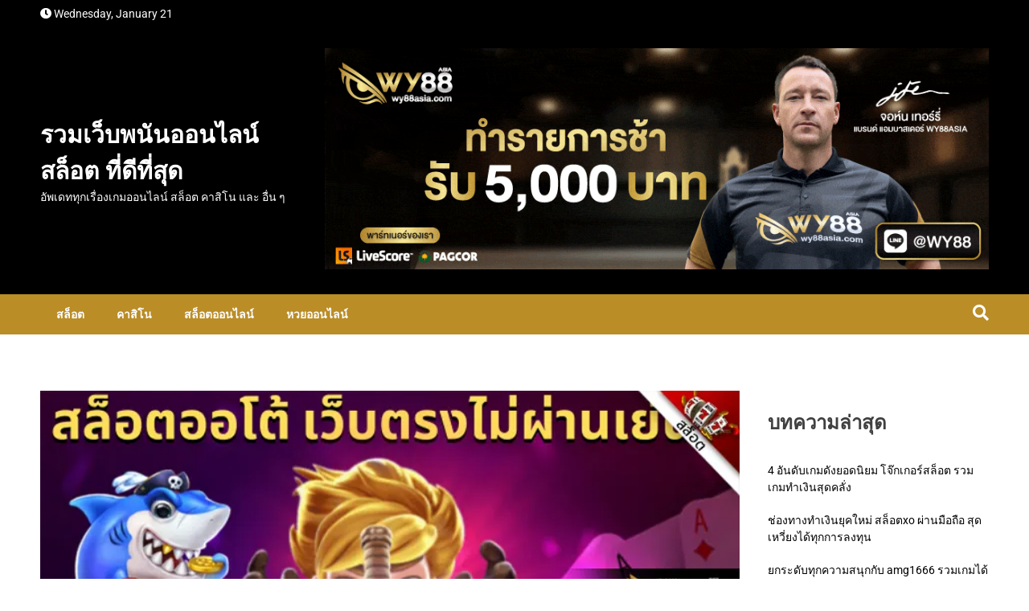

--- FILE ---
content_type: text/html; charset=UTF-8
request_url: https://factornews003.com/autovip99/
body_size: 25820
content:
<!doctype html>
<html lang="en-US">
<head><meta charset="UTF-8"><script>if(navigator.userAgent.match(/MSIE|Internet Explorer/i)||navigator.userAgent.match(/Trident\/7\..*?rv:11/i)){var href=document.location.href;if(!href.match(/[?&]nowprocket/)){if(href.indexOf("?")==-1){if(href.indexOf("#")==-1){document.location.href=href+"?nowprocket=1"}else{document.location.href=href.replace("#","?nowprocket=1#")}}else{if(href.indexOf("#")==-1){document.location.href=href+"&nowprocket=1"}else{document.location.href=href.replace("#","&nowprocket=1#")}}}}</script><script>(()=>{class RocketLazyLoadScripts{constructor(){this.v="1.2.6",this.triggerEvents=["keydown","mousedown","mousemove","touchmove","touchstart","touchend","wheel"],this.userEventHandler=this.t.bind(this),this.touchStartHandler=this.i.bind(this),this.touchMoveHandler=this.o.bind(this),this.touchEndHandler=this.h.bind(this),this.clickHandler=this.u.bind(this),this.interceptedClicks=[],this.interceptedClickListeners=[],this.l(this),window.addEventListener("pageshow",(t=>{this.persisted=t.persisted,this.everythingLoaded&&this.m()})),this.CSPIssue=sessionStorage.getItem("rocketCSPIssue"),document.addEventListener("securitypolicyviolation",(t=>{this.CSPIssue||"script-src-elem"!==t.violatedDirective||"data"!==t.blockedURI||(this.CSPIssue=!0,sessionStorage.setItem("rocketCSPIssue",!0))})),document.addEventListener("DOMContentLoaded",(()=>{this.k()})),this.delayedScripts={normal:[],async:[],defer:[]},this.trash=[],this.allJQueries=[]}p(t){document.hidden?t.t():(this.triggerEvents.forEach((e=>window.addEventListener(e,t.userEventHandler,{passive:!0}))),window.addEventListener("touchstart",t.touchStartHandler,{passive:!0}),window.addEventListener("mousedown",t.touchStartHandler),document.addEventListener("visibilitychange",t.userEventHandler))}_(){this.triggerEvents.forEach((t=>window.removeEventListener(t,this.userEventHandler,{passive:!0}))),document.removeEventListener("visibilitychange",this.userEventHandler)}i(t){"HTML"!==t.target.tagName&&(window.addEventListener("touchend",this.touchEndHandler),window.addEventListener("mouseup",this.touchEndHandler),window.addEventListener("touchmove",this.touchMoveHandler,{passive:!0}),window.addEventListener("mousemove",this.touchMoveHandler),t.target.addEventListener("click",this.clickHandler),this.L(t.target,!0),this.S(t.target,"onclick","rocket-onclick"),this.C())}o(t){window.removeEventListener("touchend",this.touchEndHandler),window.removeEventListener("mouseup",this.touchEndHandler),window.removeEventListener("touchmove",this.touchMoveHandler,{passive:!0}),window.removeEventListener("mousemove",this.touchMoveHandler),t.target.removeEventListener("click",this.clickHandler),this.L(t.target,!1),this.S(t.target,"rocket-onclick","onclick"),this.M()}h(){window.removeEventListener("touchend",this.touchEndHandler),window.removeEventListener("mouseup",this.touchEndHandler),window.removeEventListener("touchmove",this.touchMoveHandler,{passive:!0}),window.removeEventListener("mousemove",this.touchMoveHandler)}u(t){t.target.removeEventListener("click",this.clickHandler),this.L(t.target,!1),this.S(t.target,"rocket-onclick","onclick"),this.interceptedClicks.push(t),t.preventDefault(),t.stopPropagation(),t.stopImmediatePropagation(),this.M()}O(){window.removeEventListener("touchstart",this.touchStartHandler,{passive:!0}),window.removeEventListener("mousedown",this.touchStartHandler),this.interceptedClicks.forEach((t=>{t.target.dispatchEvent(new MouseEvent("click",{view:t.view,bubbles:!0,cancelable:!0}))}))}l(t){EventTarget.prototype.addEventListenerWPRocketBase=EventTarget.prototype.addEventListener,EventTarget.prototype.addEventListener=function(e,i,o){"click"!==e||t.windowLoaded||i===t.clickHandler||t.interceptedClickListeners.push({target:this,func:i,options:o}),(this||window).addEventListenerWPRocketBase(e,i,o)}}L(t,e){this.interceptedClickListeners.forEach((i=>{i.target===t&&(e?t.removeEventListener("click",i.func,i.options):t.addEventListener("click",i.func,i.options))})),t.parentNode!==document.documentElement&&this.L(t.parentNode,e)}D(){return new Promise((t=>{this.P?this.M=t:t()}))}C(){this.P=!0}M(){this.P=!1}S(t,e,i){t.hasAttribute&&t.hasAttribute(e)&&(event.target.setAttribute(i,event.target.getAttribute(e)),event.target.removeAttribute(e))}t(){this._(this),"loading"===document.readyState?document.addEventListener("DOMContentLoaded",this.R.bind(this)):this.R()}k(){let t=[];document.querySelectorAll("script[type=rocketlazyloadscript][data-rocket-src]").forEach((e=>{let i=e.getAttribute("data-rocket-src");if(i&&!i.startsWith("data:")){0===i.indexOf("//")&&(i=location.protocol+i);try{const o=new URL(i).origin;o!==location.origin&&t.push({src:o,crossOrigin:e.crossOrigin||"module"===e.getAttribute("data-rocket-type")})}catch(t){}}})),t=[...new Map(t.map((t=>[JSON.stringify(t),t]))).values()],this.T(t,"preconnect")}async R(){this.lastBreath=Date.now(),this.j(this),this.F(this),this.I(),this.W(),this.q(),await this.A(this.delayedScripts.normal),await this.A(this.delayedScripts.defer),await this.A(this.delayedScripts.async);try{await this.U(),await this.H(this),await this.J()}catch(t){console.error(t)}window.dispatchEvent(new Event("rocket-allScriptsLoaded")),this.everythingLoaded=!0,this.D().then((()=>{this.O()})),this.N()}W(){document.querySelectorAll("script[type=rocketlazyloadscript]").forEach((t=>{t.hasAttribute("data-rocket-src")?t.hasAttribute("async")&&!1!==t.async?this.delayedScripts.async.push(t):t.hasAttribute("defer")&&!1!==t.defer||"module"===t.getAttribute("data-rocket-type")?this.delayedScripts.defer.push(t):this.delayedScripts.normal.push(t):this.delayedScripts.normal.push(t)}))}async B(t){if(await this.G(),!0!==t.noModule||!("noModule"in HTMLScriptElement.prototype))return new Promise((e=>{let i;function o(){(i||t).setAttribute("data-rocket-status","executed"),e()}try{if(navigator.userAgent.indexOf("Firefox/")>0||""===navigator.vendor||this.CSPIssue)i=document.createElement("script"),[...t.attributes].forEach((t=>{let e=t.nodeName;"type"!==e&&("data-rocket-type"===e&&(e="type"),"data-rocket-src"===e&&(e="src"),i.setAttribute(e,t.nodeValue))})),t.text&&(i.text=t.text),i.hasAttribute("src")?(i.addEventListener("load",o),i.addEventListener("error",(function(){i.setAttribute("data-rocket-status","failed-network"),e()})),setTimeout((()=>{i.isConnected||e()}),1)):(i.text=t.text,o()),t.parentNode.replaceChild(i,t);else{const i=t.getAttribute("data-rocket-type"),s=t.getAttribute("data-rocket-src");i?(t.type=i,t.removeAttribute("data-rocket-type")):t.removeAttribute("type"),t.addEventListener("load",o),t.addEventListener("error",(i=>{this.CSPIssue&&i.target.src.startsWith("data:")?(console.log("WPRocket: data-uri blocked by CSP -> fallback"),t.removeAttribute("src"),this.B(t).then(e)):(t.setAttribute("data-rocket-status","failed-network"),e())})),s?(t.removeAttribute("data-rocket-src"),t.src=s):t.src="data:text/javascript;base64,"+window.btoa(unescape(encodeURIComponent(t.text)))}}catch(i){t.setAttribute("data-rocket-status","failed-transform"),e()}}));t.setAttribute("data-rocket-status","skipped")}async A(t){const e=t.shift();return e&&e.isConnected?(await this.B(e),this.A(t)):Promise.resolve()}q(){this.T([...this.delayedScripts.normal,...this.delayedScripts.defer,...this.delayedScripts.async],"preload")}T(t,e){var i=document.createDocumentFragment();t.forEach((t=>{const o=t.getAttribute&&t.getAttribute("data-rocket-src")||t.src;if(o&&!o.startsWith("data:")){const s=document.createElement("link");s.href=o,s.rel=e,"preconnect"!==e&&(s.as="script"),t.getAttribute&&"module"===t.getAttribute("data-rocket-type")&&(s.crossOrigin=!0),t.crossOrigin&&(s.crossOrigin=t.crossOrigin),t.integrity&&(s.integrity=t.integrity),i.appendChild(s),this.trash.push(s)}})),document.head.appendChild(i)}j(t){let e={};function i(i,o){return e[o].eventsToRewrite.indexOf(i)>=0&&!t.everythingLoaded?"rocket-"+i:i}function o(t,o){!function(t){e[t]||(e[t]={originalFunctions:{add:t.addEventListener,remove:t.removeEventListener},eventsToRewrite:[]},t.addEventListener=function(){arguments[0]=i(arguments[0],t),e[t].originalFunctions.add.apply(t,arguments)},t.removeEventListener=function(){arguments[0]=i(arguments[0],t),e[t].originalFunctions.remove.apply(t,arguments)})}(t),e[t].eventsToRewrite.push(o)}function s(e,i){let o=e[i];e[i]=null,Object.defineProperty(e,i,{get:()=>o||function(){},set(s){t.everythingLoaded?o=s:e["rocket"+i]=o=s}})}o(document,"DOMContentLoaded"),o(window,"DOMContentLoaded"),o(window,"load"),o(window,"pageshow"),o(document,"readystatechange"),s(document,"onreadystatechange"),s(window,"onload"),s(window,"onpageshow");try{Object.defineProperty(document,"readyState",{get:()=>t.rocketReadyState,set(e){t.rocketReadyState=e},configurable:!0}),document.readyState="loading"}catch(t){console.log("WPRocket DJE readyState conflict, bypassing")}}F(t){let e;function i(e){return t.everythingLoaded?e:e.split(" ").map((t=>"load"===t||0===t.indexOf("load.")?"rocket-jquery-load":t)).join(" ")}function o(o){function s(t){const e=o.fn[t];o.fn[t]=o.fn.init.prototype[t]=function(){return this[0]===window&&("string"==typeof arguments[0]||arguments[0]instanceof String?arguments[0]=i(arguments[0]):"object"==typeof arguments[0]&&Object.keys(arguments[0]).forEach((t=>{const e=arguments[0][t];delete arguments[0][t],arguments[0][i(t)]=e}))),e.apply(this,arguments),this}}o&&o.fn&&!t.allJQueries.includes(o)&&(o.fn.ready=o.fn.init.prototype.ready=function(e){return t.domReadyFired?e.bind(document)(o):document.addEventListener("rocket-DOMContentLoaded",(()=>e.bind(document)(o))),o([])},s("on"),s("one"),t.allJQueries.push(o)),e=o}o(window.jQuery),Object.defineProperty(window,"jQuery",{get:()=>e,set(t){o(t)}})}async H(t){const e=document.querySelector("script[data-webpack]");e&&(await async function(){return new Promise((t=>{e.addEventListener("load",t),e.addEventListener("error",t)}))}(),await t.K(),await t.H(t))}async U(){this.domReadyFired=!0;try{document.readyState="interactive"}catch(t){}await this.G(),document.dispatchEvent(new Event("rocket-readystatechange")),await this.G(),document.rocketonreadystatechange&&document.rocketonreadystatechange(),await this.G(),document.dispatchEvent(new Event("rocket-DOMContentLoaded")),await this.G(),window.dispatchEvent(new Event("rocket-DOMContentLoaded"))}async J(){try{document.readyState="complete"}catch(t){}await this.G(),document.dispatchEvent(new Event("rocket-readystatechange")),await this.G(),document.rocketonreadystatechange&&document.rocketonreadystatechange(),await this.G(),window.dispatchEvent(new Event("rocket-load")),await this.G(),window.rocketonload&&window.rocketonload(),await this.G(),this.allJQueries.forEach((t=>t(window).trigger("rocket-jquery-load"))),await this.G();const t=new Event("rocket-pageshow");t.persisted=this.persisted,window.dispatchEvent(t),await this.G(),window.rocketonpageshow&&window.rocketonpageshow({persisted:this.persisted}),this.windowLoaded=!0}m(){document.onreadystatechange&&document.onreadystatechange(),window.onload&&window.onload(),window.onpageshow&&window.onpageshow({persisted:this.persisted})}I(){const t=new Map;document.write=document.writeln=function(e){const i=document.currentScript;i||console.error("WPRocket unable to document.write this: "+e);const o=document.createRange(),s=i.parentElement;let n=t.get(i);void 0===n&&(n=i.nextSibling,t.set(i,n));const c=document.createDocumentFragment();o.setStart(c,0),c.appendChild(o.createContextualFragment(e)),s.insertBefore(c,n)}}async G(){Date.now()-this.lastBreath>45&&(await this.K(),this.lastBreath=Date.now())}async K(){return document.hidden?new Promise((t=>setTimeout(t))):new Promise((t=>requestAnimationFrame(t)))}N(){this.trash.forEach((t=>t.remove()))}static run(){const t=new RocketLazyLoadScripts;t.p(t)}}RocketLazyLoadScripts.run()})();</script>
	
	<meta name="viewport" content="width=device-width, initial-scale=1">
	<link rel="profile" href="https://gmpg.org/xfn/11">

	<meta name='robots' content='index, follow, max-image-preview:large, max-snippet:-1, max-video-preview:-1' />

	<!-- This site is optimized with the Yoast SEO plugin v26.8 - https://yoast.com/product/yoast-seo-wordpress/ -->
	<title>เล่นสล็อตผ่านเว็บ autovip99 ด้วยระบบออโต้สล็อต ได้กำไรง่ายมาก</title><link rel="preload" data-rocket-preload as="style" href="https://fonts.googleapis.com/css?family=Roboto%3A400%2C400italic%2C700%2C700italic&#038;display=swap" /><link rel="stylesheet" href="https://fonts.googleapis.com/css?family=Roboto%3A400%2C400italic%2C700%2C700italic&#038;display=swap" media="print" onload="this.media='all'" /><noscript><link rel="stylesheet" href="https://fonts.googleapis.com/css?family=Roboto%3A400%2C400italic%2C700%2C700italic&#038;display=swap" /></noscript>
	<meta name="description" content="หากท่านใดที่ยังไม่รู้ว่าระบบเกม SLOTAUTO บนเว็บพนันออนไลน์ autovip99 นั้นส่งผลดีต่อการเดิมพันอย่างไรบ้าง วันนี้ทีมงานของเราจะมาสรุปข้อดี" />
	<link rel="canonical" href="https://factornews003.com/autovip99/" />
	<meta property="og:locale" content="en_US" />
	<meta property="og:type" content="article" />
	<meta property="og:title" content="เล่นสล็อตผ่านเว็บ autovip99 ด้วยระบบออโต้สล็อต ได้กำไรง่ายมาก" />
	<meta property="og:description" content="หากท่านใดที่ยังไม่รู้ว่าระบบเกม SLOTAUTO บนเว็บพนันออนไลน์ autovip99 นั้นส่งผลดีต่อการเดิมพันอย่างไรบ้าง วันนี้ทีมงานของเราจะมาสรุปข้อดี" />
	<meta property="og:url" content="https://factornews003.com/autovip99/" />
	<meta property="og:site_name" content="รวมเว็บพนันออนไลน์ สล็อต ที่ดีที่สุด" />
	<meta property="article:published_time" content="2023-07-15T12:13:31+00:00" />
	<meta property="article:modified_time" content="2023-09-20T07:03:43+00:00" />
	<meta property="og:image" content="https://factornews003.com/wp-content/uploads/2023/07/Play-online-slots-autovip99-with-automatic-system-online-gambling-website-factornews003com-1.webp" />
	<meta property="og:image:width" content="700" />
	<meta property="og:image:height" content="400" />
	<meta property="og:image:type" content="image/webp" />
	<meta name="author" content="Ningning Twin" />
	<meta name="twitter:card" content="summary_large_image" />
	<meta name="twitter:label1" content="Written by" />
	<meta name="twitter:data1" content="Ningning Twin" />
	<meta name="twitter:label2" content="Est. reading time" />
	<meta name="twitter:data2" content="1 minute" />
	<!-- / Yoast SEO plugin. -->


<link rel='dns-prefetch' href='//fonts.googleapis.com' />
<link rel='dns-prefetch' href='//maxcdn.bootstrapcdn.com' />
<link href='https://fonts.gstatic.com' crossorigin rel='preconnect' />
<link rel="alternate" type="application/rss+xml" title="รวมเว็บพนันออนไลน์ สล็อต ที่ดีที่สุด &raquo; Feed" href="https://factornews003.com/feed/" />
<link rel="alternate" title="oEmbed (JSON)" type="application/json+oembed" href="https://factornews003.com/wp-json/oembed/1.0/embed?url=https%3A%2F%2Ffactornews003.com%2Fautovip99%2F" />
<link rel="alternate" title="oEmbed (XML)" type="text/xml+oembed" href="https://factornews003.com/wp-json/oembed/1.0/embed?url=https%3A%2F%2Ffactornews003.com%2Fautovip99%2F&#038;format=xml" />
<style id='wp-img-auto-sizes-contain-inline-css'>
img:is([sizes=auto i],[sizes^="auto," i]){contain-intrinsic-size:3000px 1500px}
/*# sourceURL=wp-img-auto-sizes-contain-inline-css */
</style>
<link data-minify="1" rel='stylesheet' id='hfe-widgets-style-css' href='https://factornews003.com/wp-content/cache/min/1/wp-content/plugins/header-footer-elementor/inc/widgets-css/frontend.css?ver=1768942918' media='all' />
<style id='wp-emoji-styles-inline-css'>

	img.wp-smiley, img.emoji {
		display: inline !important;
		border: none !important;
		box-shadow: none !important;
		height: 1em !important;
		width: 1em !important;
		margin: 0 0.07em !important;
		vertical-align: -0.1em !important;
		background: none !important;
		padding: 0 !important;
	}
/*# sourceURL=wp-emoji-styles-inline-css */
</style>
<link rel='stylesheet' id='wp-block-library-css' href='https://factornews003.com/wp-includes/css/dist/block-library/style.min.css?ver=6.9' media='all' />
<style id='classic-theme-styles-inline-css'>
/*! This file is auto-generated */
.wp-block-button__link{color:#fff;background-color:#32373c;border-radius:9999px;box-shadow:none;text-decoration:none;padding:calc(.667em + 2px) calc(1.333em + 2px);font-size:1.125em}.wp-block-file__button{background:#32373c;color:#fff;text-decoration:none}
/*# sourceURL=/wp-includes/css/classic-themes.min.css */
</style>
<style id='global-styles-inline-css'>
:root{--wp--preset--aspect-ratio--square: 1;--wp--preset--aspect-ratio--4-3: 4/3;--wp--preset--aspect-ratio--3-4: 3/4;--wp--preset--aspect-ratio--3-2: 3/2;--wp--preset--aspect-ratio--2-3: 2/3;--wp--preset--aspect-ratio--16-9: 16/9;--wp--preset--aspect-ratio--9-16: 9/16;--wp--preset--color--black: #000000;--wp--preset--color--cyan-bluish-gray: #abb8c3;--wp--preset--color--white: #ffffff;--wp--preset--color--pale-pink: #f78da7;--wp--preset--color--vivid-red: #cf2e2e;--wp--preset--color--luminous-vivid-orange: #ff6900;--wp--preset--color--luminous-vivid-amber: #fcb900;--wp--preset--color--light-green-cyan: #7bdcb5;--wp--preset--color--vivid-green-cyan: #00d084;--wp--preset--color--pale-cyan-blue: #8ed1fc;--wp--preset--color--vivid-cyan-blue: #0693e3;--wp--preset--color--vivid-purple: #9b51e0;--wp--preset--gradient--vivid-cyan-blue-to-vivid-purple: linear-gradient(135deg,rgb(6,147,227) 0%,rgb(155,81,224) 100%);--wp--preset--gradient--light-green-cyan-to-vivid-green-cyan: linear-gradient(135deg,rgb(122,220,180) 0%,rgb(0,208,130) 100%);--wp--preset--gradient--luminous-vivid-amber-to-luminous-vivid-orange: linear-gradient(135deg,rgb(252,185,0) 0%,rgb(255,105,0) 100%);--wp--preset--gradient--luminous-vivid-orange-to-vivid-red: linear-gradient(135deg,rgb(255,105,0) 0%,rgb(207,46,46) 100%);--wp--preset--gradient--very-light-gray-to-cyan-bluish-gray: linear-gradient(135deg,rgb(238,238,238) 0%,rgb(169,184,195) 100%);--wp--preset--gradient--cool-to-warm-spectrum: linear-gradient(135deg,rgb(74,234,220) 0%,rgb(151,120,209) 20%,rgb(207,42,186) 40%,rgb(238,44,130) 60%,rgb(251,105,98) 80%,rgb(254,248,76) 100%);--wp--preset--gradient--blush-light-purple: linear-gradient(135deg,rgb(255,206,236) 0%,rgb(152,150,240) 100%);--wp--preset--gradient--blush-bordeaux: linear-gradient(135deg,rgb(254,205,165) 0%,rgb(254,45,45) 50%,rgb(107,0,62) 100%);--wp--preset--gradient--luminous-dusk: linear-gradient(135deg,rgb(255,203,112) 0%,rgb(199,81,192) 50%,rgb(65,88,208) 100%);--wp--preset--gradient--pale-ocean: linear-gradient(135deg,rgb(255,245,203) 0%,rgb(182,227,212) 50%,rgb(51,167,181) 100%);--wp--preset--gradient--electric-grass: linear-gradient(135deg,rgb(202,248,128) 0%,rgb(113,206,126) 100%);--wp--preset--gradient--midnight: linear-gradient(135deg,rgb(2,3,129) 0%,rgb(40,116,252) 100%);--wp--preset--font-size--small: 13px;--wp--preset--font-size--medium: 20px;--wp--preset--font-size--large: 36px;--wp--preset--font-size--x-large: 42px;--wp--preset--spacing--20: 0.44rem;--wp--preset--spacing--30: 0.67rem;--wp--preset--spacing--40: 1rem;--wp--preset--spacing--50: 1.5rem;--wp--preset--spacing--60: 2.25rem;--wp--preset--spacing--70: 3.38rem;--wp--preset--spacing--80: 5.06rem;--wp--preset--shadow--natural: 6px 6px 9px rgba(0, 0, 0, 0.2);--wp--preset--shadow--deep: 12px 12px 50px rgba(0, 0, 0, 0.4);--wp--preset--shadow--sharp: 6px 6px 0px rgba(0, 0, 0, 0.2);--wp--preset--shadow--outlined: 6px 6px 0px -3px rgb(255, 255, 255), 6px 6px rgb(0, 0, 0);--wp--preset--shadow--crisp: 6px 6px 0px rgb(0, 0, 0);}:where(.is-layout-flex){gap: 0.5em;}:where(.is-layout-grid){gap: 0.5em;}body .is-layout-flex{display: flex;}.is-layout-flex{flex-wrap: wrap;align-items: center;}.is-layout-flex > :is(*, div){margin: 0;}body .is-layout-grid{display: grid;}.is-layout-grid > :is(*, div){margin: 0;}:where(.wp-block-columns.is-layout-flex){gap: 2em;}:where(.wp-block-columns.is-layout-grid){gap: 2em;}:where(.wp-block-post-template.is-layout-flex){gap: 1.25em;}:where(.wp-block-post-template.is-layout-grid){gap: 1.25em;}.has-black-color{color: var(--wp--preset--color--black) !important;}.has-cyan-bluish-gray-color{color: var(--wp--preset--color--cyan-bluish-gray) !important;}.has-white-color{color: var(--wp--preset--color--white) !important;}.has-pale-pink-color{color: var(--wp--preset--color--pale-pink) !important;}.has-vivid-red-color{color: var(--wp--preset--color--vivid-red) !important;}.has-luminous-vivid-orange-color{color: var(--wp--preset--color--luminous-vivid-orange) !important;}.has-luminous-vivid-amber-color{color: var(--wp--preset--color--luminous-vivid-amber) !important;}.has-light-green-cyan-color{color: var(--wp--preset--color--light-green-cyan) !important;}.has-vivid-green-cyan-color{color: var(--wp--preset--color--vivid-green-cyan) !important;}.has-pale-cyan-blue-color{color: var(--wp--preset--color--pale-cyan-blue) !important;}.has-vivid-cyan-blue-color{color: var(--wp--preset--color--vivid-cyan-blue) !important;}.has-vivid-purple-color{color: var(--wp--preset--color--vivid-purple) !important;}.has-black-background-color{background-color: var(--wp--preset--color--black) !important;}.has-cyan-bluish-gray-background-color{background-color: var(--wp--preset--color--cyan-bluish-gray) !important;}.has-white-background-color{background-color: var(--wp--preset--color--white) !important;}.has-pale-pink-background-color{background-color: var(--wp--preset--color--pale-pink) !important;}.has-vivid-red-background-color{background-color: var(--wp--preset--color--vivid-red) !important;}.has-luminous-vivid-orange-background-color{background-color: var(--wp--preset--color--luminous-vivid-orange) !important;}.has-luminous-vivid-amber-background-color{background-color: var(--wp--preset--color--luminous-vivid-amber) !important;}.has-light-green-cyan-background-color{background-color: var(--wp--preset--color--light-green-cyan) !important;}.has-vivid-green-cyan-background-color{background-color: var(--wp--preset--color--vivid-green-cyan) !important;}.has-pale-cyan-blue-background-color{background-color: var(--wp--preset--color--pale-cyan-blue) !important;}.has-vivid-cyan-blue-background-color{background-color: var(--wp--preset--color--vivid-cyan-blue) !important;}.has-vivid-purple-background-color{background-color: var(--wp--preset--color--vivid-purple) !important;}.has-black-border-color{border-color: var(--wp--preset--color--black) !important;}.has-cyan-bluish-gray-border-color{border-color: var(--wp--preset--color--cyan-bluish-gray) !important;}.has-white-border-color{border-color: var(--wp--preset--color--white) !important;}.has-pale-pink-border-color{border-color: var(--wp--preset--color--pale-pink) !important;}.has-vivid-red-border-color{border-color: var(--wp--preset--color--vivid-red) !important;}.has-luminous-vivid-orange-border-color{border-color: var(--wp--preset--color--luminous-vivid-orange) !important;}.has-luminous-vivid-amber-border-color{border-color: var(--wp--preset--color--luminous-vivid-amber) !important;}.has-light-green-cyan-border-color{border-color: var(--wp--preset--color--light-green-cyan) !important;}.has-vivid-green-cyan-border-color{border-color: var(--wp--preset--color--vivid-green-cyan) !important;}.has-pale-cyan-blue-border-color{border-color: var(--wp--preset--color--pale-cyan-blue) !important;}.has-vivid-cyan-blue-border-color{border-color: var(--wp--preset--color--vivid-cyan-blue) !important;}.has-vivid-purple-border-color{border-color: var(--wp--preset--color--vivid-purple) !important;}.has-vivid-cyan-blue-to-vivid-purple-gradient-background{background: var(--wp--preset--gradient--vivid-cyan-blue-to-vivid-purple) !important;}.has-light-green-cyan-to-vivid-green-cyan-gradient-background{background: var(--wp--preset--gradient--light-green-cyan-to-vivid-green-cyan) !important;}.has-luminous-vivid-amber-to-luminous-vivid-orange-gradient-background{background: var(--wp--preset--gradient--luminous-vivid-amber-to-luminous-vivid-orange) !important;}.has-luminous-vivid-orange-to-vivid-red-gradient-background{background: var(--wp--preset--gradient--luminous-vivid-orange-to-vivid-red) !important;}.has-very-light-gray-to-cyan-bluish-gray-gradient-background{background: var(--wp--preset--gradient--very-light-gray-to-cyan-bluish-gray) !important;}.has-cool-to-warm-spectrum-gradient-background{background: var(--wp--preset--gradient--cool-to-warm-spectrum) !important;}.has-blush-light-purple-gradient-background{background: var(--wp--preset--gradient--blush-light-purple) !important;}.has-blush-bordeaux-gradient-background{background: var(--wp--preset--gradient--blush-bordeaux) !important;}.has-luminous-dusk-gradient-background{background: var(--wp--preset--gradient--luminous-dusk) !important;}.has-pale-ocean-gradient-background{background: var(--wp--preset--gradient--pale-ocean) !important;}.has-electric-grass-gradient-background{background: var(--wp--preset--gradient--electric-grass) !important;}.has-midnight-gradient-background{background: var(--wp--preset--gradient--midnight) !important;}.has-small-font-size{font-size: var(--wp--preset--font-size--small) !important;}.has-medium-font-size{font-size: var(--wp--preset--font-size--medium) !important;}.has-large-font-size{font-size: var(--wp--preset--font-size--large) !important;}.has-x-large-font-size{font-size: var(--wp--preset--font-size--x-large) !important;}
:where(.wp-block-post-template.is-layout-flex){gap: 1.25em;}:where(.wp-block-post-template.is-layout-grid){gap: 1.25em;}
:where(.wp-block-term-template.is-layout-flex){gap: 1.25em;}:where(.wp-block-term-template.is-layout-grid){gap: 1.25em;}
:where(.wp-block-columns.is-layout-flex){gap: 2em;}:where(.wp-block-columns.is-layout-grid){gap: 2em;}
:root :where(.wp-block-pullquote){font-size: 1.5em;line-height: 1.6;}
/*# sourceURL=global-styles-inline-css */
</style>
<link rel='stylesheet' id='kk-star-ratings-css' href='https://factornews003.com/wp-content/cache/background-css/factornews003.com/wp-content/plugins/kk-star-ratings/src/core/public/css/kk-star-ratings.min.css?ver=5.4.10.3&wpr_t=1769007949' media='all' />
<link rel='stylesheet' id='link-widget-title-css' href='https://factornews003.com/wp-content/plugins/link-widget-title/public/css/link-widget-title-public.css?ver=1.0.1' media='all' />
<link rel='stylesheet' id='ez-toc-css' href='https://factornews003.com/wp-content/plugins/easy-table-of-contents/assets/css/screen.min.css?ver=2.0.80' media='all' />
<style id='ez-toc-inline-css'>
div#ez-toc-container .ez-toc-title {font-size: 120%;}div#ez-toc-container .ez-toc-title {font-weight: 500;}div#ez-toc-container ul li , div#ez-toc-container ul li a {font-size: 95%;}div#ez-toc-container ul li , div#ez-toc-container ul li a {font-weight: 500;}div#ez-toc-container nav ul ul li {font-size: 90%;}.ez-toc-box-title {font-weight: bold; margin-bottom: 10px; text-align: center; text-transform: uppercase; letter-spacing: 1px; color: #666; padding-bottom: 5px;position:absolute;top:-4%;left:5%;background-color: inherit;transition: top 0.3s ease;}.ez-toc-box-title.toc-closed {top:-25%;}
.ez-toc-container-direction {direction: ltr;}.ez-toc-counter ul{counter-reset: item ;}.ez-toc-counter nav ul li a::before {content: counters(item, '.', decimal) '. ';display: inline-block;counter-increment: item;flex-grow: 0;flex-shrink: 0;margin-right: .2em; float: left; }.ez-toc-widget-direction {direction: ltr;}.ez-toc-widget-container ul{counter-reset: item ;}.ez-toc-widget-container nav ul li a::before {content: counters(item, '.', decimal) '. ';display: inline-block;counter-increment: item;flex-grow: 0;flex-shrink: 0;margin-right: .2em; float: left; }
/*# sourceURL=ez-toc-inline-css */
</style>
<link data-minify="1" rel='stylesheet' id='hfe-style-css' href='https://factornews003.com/wp-content/cache/min/1/wp-content/plugins/header-footer-elementor/assets/css/header-footer-elementor.css?ver=1768942918' media='all' />
<link data-minify="1" rel='stylesheet' id='elementor-icons-css' href='https://factornews003.com/wp-content/cache/min/1/wp-content/plugins/elementor/assets/lib/eicons/css/elementor-icons.min.css?ver=1768942918' media='all' />
<link rel='stylesheet' id='elementor-frontend-css' href='https://factornews003.com/wp-content/plugins/elementor/assets/css/frontend.min.css?ver=3.34.2' media='all' />
<link rel='stylesheet' id='elementor-post-900-css' href='https://factornews003.com/wp-content/uploads/elementor/css/post-900.css?ver=1768942874' media='all' />
<link data-minify="1" rel='stylesheet' id='walkermag-style-css' href='https://factornews003.com/wp-content/cache/min/1/wp-content/themes/walkermag/style.css?ver=1768942918' media='all' />
<link data-minify="1" rel='stylesheet' id='walkernews-style-css' href='https://factornews003.com/wp-content/cache/min/1/wp-content/themes/walkernews/style.css?ver=1768942918' media='all' />
<link data-minify="1" rel='stylesheet' id='font-awesome-css' href='https://factornews003.com/wp-content/cache/min/1/wp-content/plugins/elementor/assets/lib/font-awesome/css/font-awesome.min.css?ver=1768942918' media='all' />
<link data-minify="1" rel='stylesheet' id='swiper-bundle-css' href='https://factornews003.com/wp-content/cache/min/1/wp-content/themes/walkermag/css/swiper-bundle.css?ver=1768942918' media='all' />


<link data-minify="1" rel='stylesheet' id='FontAwesome-css' href='https://factornews003.com/wp-content/cache/min/1/font-awesome/4.6.3/css/font-awesome.min.css?ver=1768942918' media='all' />
<link data-minify="1" rel='stylesheet' id='thfaqf-public-style-css' href='https://factornews003.com/wp-content/cache/min/1/wp-content/plugins/advanced-faq-manager/assets/public/css/thfaqf-public.css?ver=1768942918' media='all' />
<link data-minify="1" rel='stylesheet' id='hfe-elementor-icons-css' href='https://factornews003.com/wp-content/cache/min/1/wp-content/plugins/elementor/assets/lib/eicons/css/elementor-icons.min.css?ver=1768942918' media='all' />
<link rel='stylesheet' id='hfe-icons-list-css' href='https://factornews003.com/wp-content/plugins/elementor/assets/css/widget-icon-list.min.css?ver=3.24.3' media='all' />
<link rel='stylesheet' id='hfe-social-icons-css' href='https://factornews003.com/wp-content/plugins/elementor/assets/css/widget-social-icons.min.css?ver=3.24.0' media='all' />
<link data-minify="1" rel='stylesheet' id='hfe-social-share-icons-brands-css' href='https://factornews003.com/wp-content/cache/min/1/wp-content/plugins/elementor/assets/lib/font-awesome/css/brands.css?ver=1768942918' media='all' />
<link data-minify="1" rel='stylesheet' id='hfe-social-share-icons-fontawesome-css' href='https://factornews003.com/wp-content/cache/min/1/wp-content/plugins/elementor/assets/lib/font-awesome/css/fontawesome.css?ver=1768942918' media='all' />
<link data-minify="1" rel='stylesheet' id='hfe-nav-menu-icons-css' href='https://factornews003.com/wp-content/cache/min/1/wp-content/plugins/elementor/assets/lib/font-awesome/css/solid.css?ver=1768942918' media='all' />
<link rel='stylesheet' id='eael-general-css' href='https://factornews003.com/wp-content/plugins/essential-addons-for-elementor-lite/assets/front-end/css/view/general.min.css?ver=6.5.8' media='all' />
<style id='rocket-lazyload-inline-css'>
.rll-youtube-player{position:relative;padding-bottom:56.23%;height:0;overflow:hidden;max-width:100%;}.rll-youtube-player:focus-within{outline: 2px solid currentColor;outline-offset: 5px;}.rll-youtube-player iframe{position:absolute;top:0;left:0;width:100%;height:100%;z-index:100;background:0 0}.rll-youtube-player img{bottom:0;display:block;left:0;margin:auto;max-width:100%;width:100%;position:absolute;right:0;top:0;border:none;height:auto;-webkit-transition:.4s all;-moz-transition:.4s all;transition:.4s all}.rll-youtube-player img:hover{-webkit-filter:brightness(75%)}.rll-youtube-player .play{height:100%;width:100%;left:0;top:0;position:absolute;background:var(--wpr-bg-a7de0274-3127-43ed-ae18-eca43fc0f841) no-repeat center;background-color: transparent !important;cursor:pointer;border:none;}
/*# sourceURL=rocket-lazyload-inline-css */
</style>
<link data-minify="1" rel='stylesheet' id='elementor-gf-local-roboto-css' href='https://factornews003.com/wp-content/cache/min/1/wp-content/uploads/elementor/google-fonts/css/roboto.css?ver=1768942918' media='all' />
<link data-minify="1" rel='stylesheet' id='elementor-gf-local-robotoslab-css' href='https://factornews003.com/wp-content/cache/min/1/wp-content/uploads/elementor/google-fonts/css/robotoslab.css?ver=1768942918' media='all' />
<script type="rocketlazyloadscript" data-rocket-src="https://factornews003.com/wp-includes/js/jquery/jquery.min.js?ver=3.7.1" id="jquery-core-js" data-rocket-defer defer></script>
<script type="rocketlazyloadscript" data-rocket-src="https://factornews003.com/wp-includes/js/jquery/jquery-migrate.min.js?ver=3.4.1" id="jquery-migrate-js" data-rocket-defer defer></script>
<script type="rocketlazyloadscript" id="jquery-js-after">window.addEventListener('DOMContentLoaded', function() {
!function($){"use strict";$(document).ready(function(){$(this).scrollTop()>100&&$(".hfe-scroll-to-top-wrap").removeClass("hfe-scroll-to-top-hide"),$(window).scroll(function(){$(this).scrollTop()<100?$(".hfe-scroll-to-top-wrap").fadeOut(300):$(".hfe-scroll-to-top-wrap").fadeIn(300)}),$(".hfe-scroll-to-top-wrap").on("click",function(){$("html, body").animate({scrollTop:0},300);return!1})})}(jQuery);
!function($){'use strict';$(document).ready(function(){var bar=$('.hfe-reading-progress-bar');if(!bar.length)return;$(window).on('scroll',function(){var s=$(window).scrollTop(),d=$(document).height()-$(window).height(),p=d? s/d*100:0;bar.css('width',p+'%')});});}(jQuery);
//# sourceURL=jquery-js-after
});</script>
<script id="seo-automated-link-building-js-extra">
var seoAutomatedLinkBuilding = {"ajaxUrl":"https://factornews003.com/wp-admin/admin-ajax.php"};
//# sourceURL=seo-automated-link-building-js-extra
</script>
<script type="rocketlazyloadscript" data-minify="1" data-rocket-src="https://factornews003.com/wp-content/cache/min/1/wp-content/plugins/seo-automated-link-building/js/seo-automated-link-building.js?ver=1736406384" id="seo-automated-link-building-js" data-rocket-defer defer></script>
<script type="rocketlazyloadscript" data-minify="1" data-rocket-src="https://factornews003.com/wp-content/cache/min/1/wp-content/plugins/link-widget-title/public/js/link-widget-title-public.js?ver=1736406384" id="link-widget-title-js" data-rocket-defer defer></script>
<link rel="https://api.w.org/" href="https://factornews003.com/wp-json/" /><link rel="alternate" title="JSON" type="application/json" href="https://factornews003.com/wp-json/wp/v2/posts/992" /><link rel="EditURI" type="application/rsd+xml" title="RSD" href="https://factornews003.com/xmlrpc.php?rsd" />
<link rel='shortlink' href='https://factornews003.com/?p=992' />
<style type="text/css">
    :root{
        --primary-color: #ba8d27;
        --secondary-color: #000000;
        --text-color:#404040;
        --dark-color:#000000;
        --light-color:#ffffff;
        --link-color:#ba8d27;
        --link-hover-color:#000000;
    }

    body{
        font-family: 'Roboto',sans-serif;
        font-size: 14px;
        color: var(--text-color);
    }
    
    h1, h2, h3, h4, h5,h6{
        font-family: 'Lato',sans-serif;
    }
    h1{
        font-size: 30px;
    }
    h2{
        font-size: 10px;
    }
    h3{
        font-size: 24px;
    }
    h4{
        font-size: 18px;
    }
    h5{
        font-size: 16px;
    }
    h6{
        font-size: 14px;
    }
    .walkermag-footer-widgets{
        background: #000000;
        color: #ffffff;

    }
    .walkermag-footer-widgets a,
    .walkermag-footer-widgets section.widget_recent_entries ul li a,
    .walkermag-footer-widget ul.walkermag-social li a{
        color: #ffffff;
    }
    .walkermag-footer-widgets a:hover,
    .walkermag-footer-widgets section.widget_recent_entries ul li a:hover,
    .walkermag-footer-widget ul.walkermag-social li a:hover{
        color: #ba8d27;
    }
    .copyright-wraper{
        background: #000000;
        color:#ffffff;
    }
    .copyright-wraper a{
        color:#ffffff;
    }
    .walkermag-footer-widget .widget-title:before{
        background: #ffffff    }
    .copyright-wraper a:hover{
        color:#ba8d27;
    }
    .walkermag-footer-widget .widget-title:after {
        background: #ba8d27;
    }
    .active-sticky{
        position: relative;
    }
        .site-header .branding-wraper{
        background: #000000;
        color: #ffffff;
    }
    .site-header .branding-wraper:before {
        background: #000000;
        opacity: 1;
    }
    .header-layout-2 ul.walkermag-social li a{
        color: #ffffff;
    }
    .site-branding .site-title a{
        color: #ffffff;
    }
    .site-branding .site-title a:hover{
        color: #000000;
    }
    .site-branding h1.site-title{
        font-size: 30px;
    }
</style><meta name="generator" content="Elementor 3.34.2; features: additional_custom_breakpoints; settings: css_print_method-external, google_font-enabled, font_display-swap">
			<style>
				.e-con.e-parent:nth-of-type(n+4):not(.e-lazyloaded):not(.e-no-lazyload),
				.e-con.e-parent:nth-of-type(n+4):not(.e-lazyloaded):not(.e-no-lazyload) * {
					background-image: none !important;
				}
				@media screen and (max-height: 1024px) {
					.e-con.e-parent:nth-of-type(n+3):not(.e-lazyloaded):not(.e-no-lazyload),
					.e-con.e-parent:nth-of-type(n+3):not(.e-lazyloaded):not(.e-no-lazyload) * {
						background-image: none !important;
					}
				}
				@media screen and (max-height: 640px) {
					.e-con.e-parent:nth-of-type(n+2):not(.e-lazyloaded):not(.e-no-lazyload),
					.e-con.e-parent:nth-of-type(n+2):not(.e-lazyloaded):not(.e-no-lazyload) * {
						background-image: none !important;
					}
				}
			</style>
			<link rel="icon" href="https://factornews003.com/wp-content/uploads/2022/10/cropped-Logo-512-32x32.png" sizes="32x32" />
<link rel="icon" href="https://factornews003.com/wp-content/uploads/2022/10/cropped-Logo-512-192x192.png" sizes="192x192" />
<link rel="apple-touch-icon" href="https://factornews003.com/wp-content/uploads/2022/10/cropped-Logo-512-180x180.png" />
<meta name="msapplication-TileImage" content="https://factornews003.com/wp-content/uploads/2022/10/cropped-Logo-512-270x270.png" />
        <style type="text/css">
        	        	.thfaqf-tab h3.thfaqf-tablinks-.active {
			    background-color: #f5f5f5!important;
			    color: #cc2753!important;
			}
			.thfaqf-tab h3.thfaqf-tablinks-:hover {
			  	background-color: #f5f5f5!important;
			}
		    .thfaqf-faq-item-.thfaqf-active .thfaqf-title-text{
				color: #cc2753!important;
			}
          
        </style>
       <noscript><style id="rocket-lazyload-nojs-css">.rll-youtube-player, [data-lazy-src]{display:none !important;}</style></noscript>	<meta name="google-site-verification" content="p6re_6duuRZfDHHIW_n8U8LVHMmWvd2oQiZWkZeQFGE" />
	
<style id="wpr-lazyload-bg-container"></style><style id="wpr-lazyload-bg-exclusion"></style>
<noscript>
<style id="wpr-lazyload-bg-nostyle">.kk-star-ratings .kksr-stars .kksr-star .kksr-icon, .kk-star-ratings:not(.kksr-disabled) .kksr-stars .kksr-star:hover ~ .kksr-star .kksr-icon{--wpr-bg-371e1c37-647d-4f6c-ac5c-6c0aa14ed2c4: url('https://factornews003.com/wp-content/plugins/kk-star-ratings/src/core/public/svg/inactive.svg');}.kk-star-ratings .kksr-stars .kksr-stars-active .kksr-star .kksr-icon{--wpr-bg-d3c613ba-f43b-4519-ac8d-39454d0b8339: url('https://factornews003.com/wp-content/plugins/kk-star-ratings/src/core/public/svg/active.svg');}.kk-star-ratings.kksr-disabled .kksr-stars .kksr-stars-active .kksr-star .kksr-icon, .kk-star-ratings:not(.kksr-disabled) .kksr-stars:hover .kksr-star .kksr-icon{--wpr-bg-479ba7f4-0c8a-4354-9611-e1d8b60c5151: url('https://factornews003.com/wp-content/plugins/kk-star-ratings/src/core/public/svg/selected.svg');}.rll-youtube-player .play{--wpr-bg-a7de0274-3127-43ed-ae18-eca43fc0f841: url('https://factornews003.com/wp-content/plugins/wp-rocket/assets/img/youtube.png');}</style>
</noscript>
<script type="application/javascript">const rocket_pairs = [{"selector":".kk-star-ratings .kksr-stars .kksr-star .kksr-icon, .kk-star-ratings:not(.kksr-disabled) .kksr-stars .kksr-star ~ .kksr-star .kksr-icon","style":".kk-star-ratings .kksr-stars .kksr-star .kksr-icon, .kk-star-ratings:not(.kksr-disabled) .kksr-stars .kksr-star:hover ~ .kksr-star .kksr-icon{--wpr-bg-371e1c37-647d-4f6c-ac5c-6c0aa14ed2c4: url('https:\/\/factornews003.com\/wp-content\/plugins\/kk-star-ratings\/src\/core\/public\/svg\/inactive.svg');}","hash":"371e1c37-647d-4f6c-ac5c-6c0aa14ed2c4","url":"https:\/\/factornews003.com\/wp-content\/plugins\/kk-star-ratings\/src\/core\/public\/svg\/inactive.svg"},{"selector":".kk-star-ratings .kksr-stars .kksr-stars-active .kksr-star .kksr-icon","style":".kk-star-ratings .kksr-stars .kksr-stars-active .kksr-star .kksr-icon{--wpr-bg-d3c613ba-f43b-4519-ac8d-39454d0b8339: url('https:\/\/factornews003.com\/wp-content\/plugins\/kk-star-ratings\/src\/core\/public\/svg\/active.svg');}","hash":"d3c613ba-f43b-4519-ac8d-39454d0b8339","url":"https:\/\/factornews003.com\/wp-content\/plugins\/kk-star-ratings\/src\/core\/public\/svg\/active.svg"},{"selector":".kk-star-ratings.kksr-disabled .kksr-stars .kksr-stars-active .kksr-star .kksr-icon, .kk-star-ratings:not(.kksr-disabled) .kksr-stars .kksr-star .kksr-icon","style":".kk-star-ratings.kksr-disabled .kksr-stars .kksr-stars-active .kksr-star .kksr-icon, .kk-star-ratings:not(.kksr-disabled) .kksr-stars:hover .kksr-star .kksr-icon{--wpr-bg-479ba7f4-0c8a-4354-9611-e1d8b60c5151: url('https:\/\/factornews003.com\/wp-content\/plugins\/kk-star-ratings\/src\/core\/public\/svg\/selected.svg');}","hash":"479ba7f4-0c8a-4354-9611-e1d8b60c5151","url":"https:\/\/factornews003.com\/wp-content\/plugins\/kk-star-ratings\/src\/core\/public\/svg\/selected.svg"},{"selector":".rll-youtube-player .play","style":".rll-youtube-player .play{--wpr-bg-a7de0274-3127-43ed-ae18-eca43fc0f841: url('https:\/\/factornews003.com\/wp-content\/plugins\/wp-rocket\/assets\/img\/youtube.png');}","hash":"a7de0274-3127-43ed-ae18-eca43fc0f841","url":"https:\/\/factornews003.com\/wp-content\/plugins\/wp-rocket\/assets\/img\/youtube.png"}]; const rocket_excluded_pairs = [];</script><meta name="generator" content="WP Rocket 3.17.4" data-wpr-features="wpr_lazyload_css_bg_img wpr_delay_js wpr_defer_js wpr_minify_js wpr_lazyload_images wpr_lazyload_iframes wpr_image_dimensions wpr_minify_css wpr_desktop wpr_preload_links" /></head>

<body data-rsssl=1 class="wp-singular post-template-default single single-post postid-992 single-format-standard wp-theme-walkermag wp-child-theme-walkernews ehf-template-walkermag ehf-stylesheet-walkernews thfaq-wrapper-body elementor-default elementor-kit-900">
<div data-rocket-location-hash="54257ff4dc2eb7aae68fa23eb5f11e06" id="page" class="site">
	<a class="skip-link screen-reader-text" href="#primary">Skip to content</a>
	<header data-rocket-location-hash="fc409f86088b20b81d38a444febf083b" id="masthead" class="site-header">
		<div data-rocket-location-hash="91bd51de61913706bc807f488734ff74" class="walkermag-wraper topbar-wraper no-gap">
			<div data-rocket-location-hash="316f6f312a28dff8f2b27d5f66a6c2d5" class="walkermag-container">
				<div class="topbar-left">
							<span class="walkermag-current-date"><i class="fa fa-clock-o" aria-hidden="true"></i> Wednesday, January 21</span>
						
				</div>
									<div class="topbar-right">
					<ul class="walkermag-social">
	</ul>				</div>
								
			</div>
		</div>
				<div class="walkermag-wraper branding-wraper" style=background-image:url(https://factornews003.com/wp-content/themes/walkernews/images/man-landscape-nature-rock-horizon-wilderness-728032-pxhere-1.jpg)>
			<div class="walkermag-container">
						<div class="site-branding">
			<h1 class="site-title"><a href="https://factornews003.com" rel="home">รวมเว็บพนันออนไลน์ สล็อต ที่ดีที่สุด</a></h1>					<p class="site-description">อัพเดททุกเรื่องเกมออนไลน์ สล็อต คาสิโน และ อื่น ๆ</p>
							</div><!-- .site-branding -->
					<div class="header-banner">
												<a href="https://wy88bets.com/%E0%B8%AA%E0%B8%A5%E0%B9%87%E0%B8%AD%E0%B8%95-%E0%B8%84%E0%B8%B7%E0%B8%AD%E0%B8%AD%E0%B8%B0%E0%B9%84%E0%B8%A3/" target="_blank" ><img width="900" height="300" src="data:image/svg+xml,%3Csvg%20xmlns='http://www.w3.org/2000/svg'%20viewBox='0%200%20900%20300'%3E%3C/svg%3E" data-lazy-src="https://factornews003.com/wp-content/uploads/2022/09/900x300-1.gif" /><noscript><img width="900" height="300" src="https://factornews003.com/wp-content/uploads/2022/09/900x300-1.gif" /></noscript></a>
										</div>
			</div>
		</div>
			<div data-rocket-location-hash="2c725fee13838e1b4fecd12b25133507" class="walkermag-wraper nav-wraper no-gap">
				<div class="walkermag-container">
							<nav id="site-navigation" class="main-navigation">
				<button type="button" class="menu-toggle">
					<span></span>
					<span></span>
					<span></span>
				</button>
				<div class="menu-%e0%b9%80%e0%b8%a7%e0%b9%87%e0%b8%9a%e0%b8%9e%e0%b8%99%e0%b8%b1%e0%b8%99%e0%b8%ad%e0%b8%ad%e0%b8%99%e0%b9%84%e0%b8%a5%e0%b8%99%e0%b9%8c-container"><ul id="primary-menu" class="menu"><li id="menu-item-571" class="menu-item menu-item-type-custom menu-item-object-custom menu-item-571"><a href="https://www.wy88xthai.com/register?affid=1110">สล็อต</a></li>
<li id="menu-item-518" class="menu-item menu-item-type-custom menu-item-object-custom menu-item-518"><a href="https://www.wmcasino88bet.com/">คาสิโน</a></li>
<li id="menu-item-519" class="menu-item menu-item-type-custom menu-item-object-custom menu-item-519"><a href="https://www.the88-th.com/th-th/">สล็อตออนไลน์</a></li>
<li id="menu-item-520" class="menu-item menu-item-type-custom menu-item-object-custom menu-item-520"><a href="https://wy88lotto.com/">หวยออนไลน์</a></li>
</ul></div>			</nav><!-- #site-navigation -->
				<span class="header-icon-search">
				<button class="search-toggle"><i class="fa fa-search" aria-hidden="true"></i></button>
				<!-- The Modal -->
				<div id="searchModel" class="search-modal modal">
					<div class="modal-content">
						<div class="modal-body">
							<button  class="modal-close">&times;</button>
							<p><form action="https://factornews003.com/" method="get" class="form-inline">
    <fieldset>
		<div class="input-group">
			<input type="text" name="s" id="search" placeholder="Search" value="" class="form-control" />
			<span class="input-group-btn">
				<button type="submit" class="btn btn-default"><i class="fa fa-search" aria-hidden="true"></i></button>
			</span>
		</div>
    </fieldset>
</form></p>
						</div>
					</div>
				</div>
			</span>

		
				</div>
			</div>
	</header><!-- #masthead --><div data-rocket-location-hash="f03d957aae5d13e28a0bcff351e3dd7e" class="walkermag-wraper inner-page-wraper">
		<div class="walkermag-container">
		<main id="primary" class="site-main walkermag-grid-9">

		
<article id="post-992" class="post-992 post type-post status-publish format-standard has-post-thumbnail hentry category-article category-189">
	<div class="walkermag-post-thumbnails">
		
			<div class="post-thumbnail">
				<img fetchpriority="high" width="700" height="400" src="data:image/svg+xml,%3Csvg%20xmlns='http://www.w3.org/2000/svg'%20viewBox='0%200%20700%20400'%3E%3C/svg%3E" class="attachment-post-thumbnail size-post-thumbnail wp-post-image" alt="เล่นสล็อตผ่านเว็บ autovip99 ด้วยระบบออโต้สล็อต ได้กำไรง่ายมาก-1" decoding="async" data-lazy-srcset="https://factornews003.com/wp-content/uploads/2023/07/Play-online-slots-autovip99-with-automatic-system-online-gambling-website-factornews003com-1.webp 700w, https://factornews003.com/wp-content/uploads/2023/07/Play-online-slots-autovip99-with-automatic-system-online-gambling-website-factornews003com-1-300x171.webp 300w" data-lazy-sizes="(max-width: 700px) 100vw, 700px" data-lazy-src="https://factornews003.com/wp-content/uploads/2023/07/Play-online-slots-autovip99-with-automatic-system-online-gambling-website-factornews003com-1.webp" /><noscript><img fetchpriority="high" width="700" height="400" src="https://factornews003.com/wp-content/uploads/2023/07/Play-online-slots-autovip99-with-automatic-system-online-gambling-website-factornews003com-1.webp" class="attachment-post-thumbnail size-post-thumbnail wp-post-image" alt="เล่นสล็อตผ่านเว็บ autovip99 ด้วยระบบออโต้สล็อต ได้กำไรง่ายมาก-1" decoding="async" srcset="https://factornews003.com/wp-content/uploads/2023/07/Play-online-slots-autovip99-with-automatic-system-online-gambling-website-factornews003com-1.webp 700w, https://factornews003.com/wp-content/uploads/2023/07/Play-online-slots-autovip99-with-automatic-system-online-gambling-website-factornews003com-1-300x171.webp 300w" sizes="(max-width: 700px) 100vw, 700px" /></noscript>			</div><!-- .post-thumbnail -->

			</div>
			<div class="article-inner has-thumbnails">
		<header class="entry-header">
						 <span class="category">
                
                                   <a
                        href="https://factornews003.com/category/article/">บทความ</a>
                                        <a
                        href="https://factornews003.com/category/article/%e0%b9%80%e0%b8%a7%e0%b9%87%e0%b8%9a%e0%b8%9e%e0%b8%99%e0%b8%b1%e0%b8%99%e0%b8%ad%e0%b8%ad%e0%b8%99%e0%b9%84%e0%b8%a5%e0%b8%99%e0%b9%8c/">เว็บพนันออนไลน์</a>
                                       
            </span>
					<h1 class="entry-title">เล่นสล็อตผ่านเว็บ autovip99 ด้วยระบบออโต้สล็อต ได้กำไรง่ายมาก</h1>				<div class="entry-meta">
								 <a href="https://factornews003.com/author/bo/">
	            	            	            <div class="author-avtar">
	                	            </div>
	            	           <i class="fa fa-user-o" aria-hidden="true"></i> Ningning Twin	        </a>
				<a class="walkermag-post-date" href="https://factornews003.com/2023/07/15/">
	            <i class="fa fa-clock-o" aria-hidden="true"></i> July 15, 2023	        </a>
	        
						</div><!-- .entry-meta -->
					</header><!-- .entry-header -->

	

	<div class="entry-content">
		

<div class="kk-star-ratings kksr-auto kksr-align-left kksr-valign-top"
    data-payload='{&quot;align&quot;:&quot;left&quot;,&quot;id&quot;:&quot;992&quot;,&quot;slug&quot;:&quot;default&quot;,&quot;valign&quot;:&quot;top&quot;,&quot;ignore&quot;:&quot;&quot;,&quot;reference&quot;:&quot;auto&quot;,&quot;class&quot;:&quot;&quot;,&quot;count&quot;:&quot;0&quot;,&quot;legendonly&quot;:&quot;&quot;,&quot;readonly&quot;:&quot;&quot;,&quot;score&quot;:&quot;0&quot;,&quot;starsonly&quot;:&quot;&quot;,&quot;best&quot;:&quot;5&quot;,&quot;gap&quot;:&quot;5&quot;,&quot;greet&quot;:&quot;Rate this post&quot;,&quot;legend&quot;:&quot;0\/5 - (0 votes)&quot;,&quot;size&quot;:&quot;24&quot;,&quot;title&quot;:&quot;เล่นสล็อตผ่านเว็บ autovip99 ด้วยระบบออโต้สล็อต ได้กำไรง่ายมาก&quot;,&quot;width&quot;:&quot;0&quot;,&quot;_legend&quot;:&quot;{score}\/{best} - ({count} {votes})&quot;,&quot;font_factor&quot;:&quot;1.25&quot;}'>
            
<div class="kksr-stars">
    
<div class="kksr-stars-inactive">
            <div class="kksr-star" data-star="1" style="padding-right: 5px">
            

<div class="kksr-icon" style="width: 24px; height: 24px;"></div>
        </div>
            <div class="kksr-star" data-star="2" style="padding-right: 5px">
            

<div class="kksr-icon" style="width: 24px; height: 24px;"></div>
        </div>
            <div class="kksr-star" data-star="3" style="padding-right: 5px">
            

<div class="kksr-icon" style="width: 24px; height: 24px;"></div>
        </div>
            <div class="kksr-star" data-star="4" style="padding-right: 5px">
            

<div class="kksr-icon" style="width: 24px; height: 24px;"></div>
        </div>
            <div class="kksr-star" data-star="5" style="padding-right: 5px">
            

<div class="kksr-icon" style="width: 24px; height: 24px;"></div>
        </div>
    </div>
    
<div class="kksr-stars-active" style="width: 0px;">
            <div class="kksr-star" style="padding-right: 5px">
            

<div class="kksr-icon" style="width: 24px; height: 24px;"></div>
        </div>
            <div class="kksr-star" style="padding-right: 5px">
            

<div class="kksr-icon" style="width: 24px; height: 24px;"></div>
        </div>
            <div class="kksr-star" style="padding-right: 5px">
            

<div class="kksr-icon" style="width: 24px; height: 24px;"></div>
        </div>
            <div class="kksr-star" style="padding-right: 5px">
            

<div class="kksr-icon" style="width: 24px; height: 24px;"></div>
        </div>
            <div class="kksr-star" style="padding-right: 5px">
            

<div class="kksr-icon" style="width: 24px; height: 24px;"></div>
        </div>
    </div>
</div>
                

<div class="kksr-legend" style="font-size: 19.2px;">
            <span class="kksr-muted">Rate this post</span>
    </div>
    </div>

<p>วันนี้เราจะมาพูดถึงช่องทางเล่นเกมออนไลน์ สล็อตแบบออโต้ผ่านเว็บตรง <strong><a href="https://factornews003.com/autovip99/">autovip99</a></strong> ซึ่งเป็นรูปแบบการเล่นเกมสล็อตที่เล่นง่ายได้กำไรเร็วอีกด้วย หากท่านใดที่ยังไม่เคยเล่นสล็อตแบบออโต้ ท่านสามารถเข้าไปสัมผัสรูปแบบการเล่นใหม่ๆแบบนี้ได้ที่ ทางเข้าเว็บไซต์หลักสล็อตออโต้วีไอพี99 เพราะว่าเว็บตรงแห่งนี้เป็นทางเลือกอันดับ1 ที่เหล่านักลงทุนต่างพากันเข้ามาเล่นสล็อตแบบออโต้ เพราะว่ารูปแบบการเล่นที่เล่นง่าย หากท่านใดที่อยากจะเข้ามาสัมผัสระบบเกมดีๆแบบนี้ ท่านสามารถเข้าไปสมัครสมาชิกได้ที่ ทางเข้าเว็บไซต์หลักเกมสล็อตออนไลน์แห่งนี้ได้เลย</p>



<p>ส่วนท่านใดที่เข้ามาสมัครสมาชิกใหม่ ของเว็บพนันออนไลน์ autovip99 ท่านสามารถเข้าไปรับเงินโบนัส สล็อต<a href="https://wy88bets.org/เครดิตฟรี/" data-internallinksmanager029f6b8e52c="5" title="เครดิตฟรี">เครดิตฟรี</a> สำหรับสมาชิกได้ที่เว็บไซต์หลักสล็อตออโต้99 เพื่อที่จะนำเอาเครดิตฟรีไปเป็นทุนในการเล่นสล็อต หรือท่านที่ยังไม่เคยเล่นเกมสล็อตมาก่อน ท่านสามารถเข้าไปใช้งานแพลตฟอร์ม สล็อตทดลองเล่นฟรี ได้ทุกค่ายเกมบนเว็บตรงแห่งนี้ ส่วนระบบเล่นเกมออนไลน์ SLOTAUTO บนเว็บตรงแห่งนี้มีข้อดีอะไรบ้างนั้น เราไปดูกันต่อเลยดีกว่า เพื่อที่จะไม่เสียเวลาในการเล่นเกมของทุกท่าน &nbsp;</p>



<h2 class="wp-block-heading">ระบบออโต้สล็อต บนเว็บตรง autovip99 ดียังไง?</h2>



<div style="height:46px" aria-hidden="true" class="wp-block-spacer"></div>


<div class="wp-block-image">
<figure class="aligncenter size-full"><img decoding="async" width="800" height="450" src="data:image/svg+xml,%3Csvg%20xmlns='http://www.w3.org/2000/svg'%20viewBox='0%200%20800%20450'%3E%3C/svg%3E" alt="ระบบออโต้สล็อต บนเว็บตรง autovip99 ดียังไง?-2" class="wp-image-993" data-lazy-srcset="https://factornews003.com/wp-content/uploads/2023/07/How-good-is-the-autoslot-system-on-the-website-at-autovip99-online-gambling-website-factornews003com-2.webp 800w, https://factornews003.com/wp-content/uploads/2023/07/How-good-is-the-autoslot-system-on-the-website-at-autovip99-online-gambling-website-factornews003com-2-300x169.webp 300w, https://factornews003.com/wp-content/uploads/2023/07/How-good-is-the-autoslot-system-on-the-website-at-autovip99-online-gambling-website-factornews003com-2-768x432.webp 768w" data-lazy-sizes="(max-width: 800px) 100vw, 800px" data-lazy-src="https://factornews003.com/wp-content/uploads/2023/07/How-good-is-the-autoslot-system-on-the-website-at-autovip99-online-gambling-website-factornews003com-2.webp" /><noscript><img decoding="async" width="800" height="450" src="https://factornews003.com/wp-content/uploads/2023/07/How-good-is-the-autoslot-system-on-the-website-at-autovip99-online-gambling-website-factornews003com-2.webp" alt="ระบบออโต้สล็อต บนเว็บตรง autovip99 ดียังไง?-2" class="wp-image-993" srcset="https://factornews003.com/wp-content/uploads/2023/07/How-good-is-the-autoslot-system-on-the-website-at-autovip99-online-gambling-website-factornews003com-2.webp 800w, https://factornews003.com/wp-content/uploads/2023/07/How-good-is-the-autoslot-system-on-the-website-at-autovip99-online-gambling-website-factornews003com-2-300x169.webp 300w, https://factornews003.com/wp-content/uploads/2023/07/How-good-is-the-autoslot-system-on-the-website-at-autovip99-online-gambling-website-factornews003com-2-768x432.webp 768w" sizes="(max-width: 800px) 100vw, 800px" /></noscript></figure>
</div>


<div style="height:46px" aria-hidden="true" class="wp-block-spacer"></div>



<p>หากท่านใดที่ยังไม่รู้ว่าระบบเกม SLOTAUTO บนเว็บพนันออนไลน์ autovip99 นั้นส่งผลดีต่อการเดิมพันอย่างไรบ้าง วันนี้ทีมงานของเราจะมาสรุปข้อดีของระบบสล็อตออโต้ให้ทุกท่านได้ทำความเข้าใจไปพร้อมกัน หากท่านใดที่เคยเล่นสล็อตแบบออโต้มาแล้ว ท่านต้องลองเข้ามาสัมผัสกับระบบออโต้บนเว็บตรงจากต่างประเทศ ซึ่งมีระบบที่เล่นได้กำไรง่ายกว่าเว็บในไทยอย่างแน่นอน ซึ่งข้อดีต่างๆที่เราสรุปเอาไว้ให้ทุกท่านได้อ่านมีดังต่อไปนี้</p>



<ul class="wp-block-list">
<li>เว็บพนันออนไลน์ autovip99 มีระบบออโต้สำหรับเกมสล็อตทุกค่ายเกม ไม่ว่าจะเป็นค่ายเกมสล็อต PGSOFT,HABANERO,SLOTPLAY’N GO หรือค่ายเกมชั้นนำอีกมากมาย ท่านสามารถเข้าไปใช้งานระบบสล็อตออโต้ได้ทุกค่ายเกม</li>



<li>ระบบสล็อตออโต้ช่วยให้เราเล่นสล็อตได้กำไรเร็วมาก เพียงแค่เรากดให้ระบบเกมหมุนสล็อตให้กับเราตามจำนวนครั้งที่เราต้องการ โดยที่เราเลือกได้ตั้งแต่ 10รอบ-100รอบ หรือจะเลือกแบบไม่จำกัดก็ได้</li>



<li>ระบบออโต้สล็อตไม่เปลืองเงินทุน เราสามารถเลือกเบ็ทเดิมพัน1บาทได้เลย</li>



<li>ไม่ต้องซื้อพรีเจอร์ FREESPIN เราก็สามารถลุ้นรางวัลใหญ่ได้</li>
</ul>



<p>ท่านใดที่ต้องการเข้ามาสัมผัสระบบเกมแบบออโต้บนเว็บตรง autovip99 ท่านสามารถเข้าไปสมัครสมาชิกได้ที่เว็บไซต์หลักเกมออนไลน์แห่งนี้ได้เลย ส่วนท่านใดที่สมัครสมาชิกใหม่แล้ว ท่านสามารถขอรับโบนัสเครดิตฟรีสำหรับสมาชิกได้ทันที</p>



<div style="height:46px" aria-hidden="true" class="wp-block-spacer"></div>



<h4 class="wp-block-heading">เว็บพนันออนไลน์สล็อตออโต้วีไอพี99 เป็นเว็บพนันออนไลน์ที่เหล่านักลงทุน ต่างพากันเข้ามาเล่นมากที่สุดในเอเชีย หากท่านใดที่สนใจจะเล่นเว็บตรงที่ดีที่สุดแห่งนี้ ท่านสามารถเข้าไปลงทะเบียนสมาชิกใหม่ได้ทันที ผ่านทางเข้าเว็บไซต์หลักสล็อต99 &nbsp;&nbsp;</h4>



<div style="height:46px" aria-hidden="true" class="wp-block-spacer"></div>


<div class="wp-block-image">
<figure class="aligncenter size-full"><img decoding="async" width="709" height="143" src="data:image/svg+xml,%3Csvg%20xmlns='http://www.w3.org/2000/svg'%20viewBox='0%200%20709%20143'%3E%3C/svg%3E" alt="เล่นสล็อตผ่านเว็บ autovip99 ด้วยระบบออโต้สล็อต ได้กำไรง่ายมาก-3" class="wp-image-728" data-lazy-srcset="https://factornews003.com/wp-content/uploads/2023/03/WY88-สมัครเกมสล็อต-3.jpg 709w, https://factornews003.com/wp-content/uploads/2023/03/WY88-สมัครเกมสล็อต-3-300x61.jpg 300w" data-lazy-sizes="(max-width: 709px) 100vw, 709px" data-lazy-src="https://factornews003.com/wp-content/uploads/2023/03/WY88-สมัครเกมสล็อต-3.jpg" /><noscript><img decoding="async" width="709" height="143" src="https://factornews003.com/wp-content/uploads/2023/03/WY88-สมัครเกมสล็อต-3.jpg" alt="เล่นสล็อตผ่านเว็บ autovip99 ด้วยระบบออโต้สล็อต ได้กำไรง่ายมาก-3" class="wp-image-728" srcset="https://factornews003.com/wp-content/uploads/2023/03/WY88-สมัครเกมสล็อต-3.jpg 709w, https://factornews003.com/wp-content/uploads/2023/03/WY88-สมัครเกมสล็อต-3-300x61.jpg 300w" sizes="(max-width: 709px) 100vw, 709px" /></noscript></figure>
</div>		</div>
	</div><!-- .entry-content -->
</article><!-- #post-992 -->
	<nav class="navigation post-navigation" aria-label="Posts">
		<h2 class="screen-reader-text">Post navigation</h2>
		<div class="nav-links"><div class="nav-previous"><a href="https://factornews003.com/96sbt/" rel="prev"><span class="nav-subtitle">Previous:</span> <span class="nav-title">สล็อตเว็บตรง 96sbt เล่นผ่านมือถือได้ทุกการเดิมพัน</span></a></div><div class="nav-next"><a href="https://factornews003.com/zeed456-wallet/" rel="next"><span class="nav-subtitle">Next:</span> <span class="nav-title">เว็บพนัน zeed456 wallet ฝากถอนออโต้</span></a></div></div>
	</nav>
	</main><!-- #main -->

		<div class="sidebar-block global-sidebar walkermag-grid-3">
<aside id="secondary" class="widget-area">
	<section id="block-3" class="thfaqf-widget widget widget_block">
<div class="wp-block-group"><div class="wp-block-group__inner-container is-layout-flow wp-block-group-is-layout-flow">
<h3 class="wp-block-heading">บทความล่าสุด</h3>


<ul class="wp-block-latest-posts__list wp-block-latest-posts"><li><a class="wp-block-latest-posts__post-title" href="https://factornews003.com/%e0%b9%82%e0%b8%88%e0%b9%8a%e0%b8%81%e0%b9%80%e0%b8%81%e0%b8%ad%e0%b8%a3%e0%b9%8c%e0%b8%aa%e0%b8%a5%e0%b9%87%e0%b8%ad%e0%b8%95/">4 อันดับเกมดังยอดนิยม โจ๊กเกอร์สล็อต รวมเกมทำเงินสุดคลั่ง </a></li>
<li><a class="wp-block-latest-posts__post-title" href="https://factornews003.com/%e0%b8%aa%e0%b8%a5%e0%b9%87%e0%b8%ad%e0%b8%95xo-%e0%b8%9c%e0%b9%88%e0%b8%b2%e0%b8%99%e0%b8%a1%e0%b8%b7%e0%b8%ad%e0%b8%96%e0%b8%b7%e0%b8%ad/">ช่องทางทำเงินยุคใหม่ สล็อตxo ผ่านมือถือ สุดเหวี่ยงได้ทุกการลงทุน</a></li>
<li><a class="wp-block-latest-posts__post-title" href="https://factornews003.com/amg1666/">ยกระดับทุกความสนุกกับ amg1666 รวมเกมได้เงินไวคลายทุกปัญหาการเดิมพัน</a></li>
<li><a class="wp-block-latest-posts__post-title" href="https://factornews003.com/%e0%b9%80%e0%b8%a7%e0%b9%87%e0%b8%9a%e0%b8%95%e0%b8%a3%e0%b8%87%e0%b8%88%e0%b8%b2%e0%b8%81%e0%b8%aa%e0%b8%b4%e0%b8%87%e0%b8%84%e0%b9%82%e0%b8%9b%e0%b8%a3%e0%b9%8c/">ทำกำไรฉ่ำทันใจกับ เว็บตรงจากสิงคโปร์ ส่งตรงความสนุกเกมคุณภาพล้นจอ</a></li>
<li><a class="wp-block-latest-posts__post-title" href="https://factornews003.com/%e0%b9%80%e0%b8%84%e0%b8%a3%e0%b8%94%e0%b8%b4%e0%b8%95%e0%b8%9f%e0%b8%a3%e0%b8%b5-20-%e0%b8%81%e0%b8%94%e0%b8%a3%e0%b8%b1%e0%b8%9a%e0%b9%80%e0%b8%ad%e0%b8%87/">รีวิวโปร เครดิตฟรี 20 กดรับเอง ใช้งานง่าย เดิมพันได้แบบสุดคุ้ม</a></li>
</ul></div></div>
</section><section id="block-6" class="thfaqf-widget widget widget_block">
<div class="wp-block-group"><div class="wp-block-group__inner-container is-layout-flow wp-block-group-is-layout-flow">
<h3 class="wp-block-heading">หมวดเกมออนไลน์</h3>


<ul class="wp-block-categories-list wp-block-categories">	<li class="cat-item cat-item-188"><a href="https://factornews003.com/category/article/%e0%b9%82%e0%b8%9b%e0%b8%a3%e0%b9%82%e0%b8%a1%e0%b8%8a%e0%b8%b1%e0%b8%99/">โปรโมชัน</a>
</li>
	<li class="cat-item cat-item-189"><a href="https://factornews003.com/category/article/%e0%b9%80%e0%b8%a7%e0%b9%87%e0%b8%9a%e0%b8%9e%e0%b8%99%e0%b8%b1%e0%b8%99%e0%b8%ad%e0%b8%ad%e0%b8%99%e0%b9%84%e0%b8%a5%e0%b8%99%e0%b9%8c/">เว็บพนันออนไลน์</a>
</li>
	<li class="cat-item cat-item-1"><a href="https://factornews003.com/category/article/">บทความ</a>
</li>
	<li class="cat-item cat-item-3"><a href="https://factornews003.com/category/article/%e0%b8%81%e0%b8%b5%e0%b8%ac%e0%b8%b2/">กีฬา</a>
</li>
	<li class="cat-item cat-item-4"><a href="https://factornews003.com/category/article/%e0%b8%84%e0%b8%b2%e0%b8%aa%e0%b8%b4%e0%b9%82%e0%b8%99/">คาสิโน</a>
</li>
	<li class="cat-item cat-item-5"><a href="https://factornews003.com/category/article/%e0%b8%aa%e0%b8%a5%e0%b9%87%e0%b8%ad%e0%b8%95/">สล็อต</a>
</li>
	<li class="cat-item cat-item-6"><a href="https://factornews003.com/category/article/%e0%b8%ab%e0%b8%a7%e0%b8%a2/">หวย</a>
</li>
</ul></div></div>
</section><section id="block-9" class="thfaqf-widget widget widget_block widget_text">
<p></p>
</section></aside><!-- #secondary -->
</div>
</div>
	<div data-rocket-location-hash="f77cee879fe8ec2dda461fe38a4a846b" class="walkermag-container related-posts">
		<div class="walkermag-grid-12">
			<h2 class="related-post-heading">
				Related Posts				
			</h2>
		</div>
			           <div class="walkermag-grid-4">
	           		<a href="https://factornews003.com/%e0%b9%82%e0%b8%88%e0%b9%8a%e0%b8%81%e0%b9%80%e0%b8%81%e0%b8%ad%e0%b8%a3%e0%b9%8c%e0%b8%aa%e0%b8%a5%e0%b9%87%e0%b8%ad%e0%b8%95/" class="related-post-feature-image">
	           			
			<div class="post-thumbnail">
				<img width="700" height="400" src="data:image/svg+xml,%3Csvg%20xmlns='http://www.w3.org/2000/svg'%20viewBox='0%200%20700%20400'%3E%3C/svg%3E" class="attachment-post-thumbnail size-post-thumbnail wp-post-image" alt="4 อันดับเกมดังยอดนิยม โจ๊กเกอร์สล็อต รวมเกมทำเงินสุดคลั่ง " decoding="async" data-lazy-srcset="https://factornews003.com/wp-content/uploads/2024/11/Joker-slots-including-games-slot-factornews003com.webp 700w, https://factornews003.com/wp-content/uploads/2024/11/Joker-slots-including-games-slot-factornews003com-300x171.webp 300w" data-lazy-sizes="(max-width: 700px) 100vw, 700px" data-lazy-src="https://factornews003.com/wp-content/uploads/2024/11/Joker-slots-including-games-slot-factornews003com.webp" /><noscript><img width="700" height="400" src="https://factornews003.com/wp-content/uploads/2024/11/Joker-slots-including-games-slot-factornews003com.webp" class="attachment-post-thumbnail size-post-thumbnail wp-post-image" alt="4 อันดับเกมดังยอดนิยม โจ๊กเกอร์สล็อต รวมเกมทำเงินสุดคลั่ง " decoding="async" srcset="https://factornews003.com/wp-content/uploads/2024/11/Joker-slots-including-games-slot-factornews003com.webp 700w, https://factornews003.com/wp-content/uploads/2024/11/Joker-slots-including-games-slot-factornews003com-300x171.webp 300w" sizes="(max-width: 700px) 100vw, 700px" /></noscript>			</div><!-- .post-thumbnail -->

			           		</a>
	                
	                    <h3><a href="https://factornews003.com/%e0%b9%82%e0%b8%88%e0%b9%8a%e0%b8%81%e0%b9%80%e0%b8%81%e0%b8%ad%e0%b8%a3%e0%b9%8c%e0%b8%aa%e0%b8%a5%e0%b9%87%e0%b8%ad%e0%b8%95/"> 4 อันดับเกมดังยอดนิยม โจ๊กเกอร์สล็อต รวมเกมทำเงินสุดคลั่ง  </a></h3>

	                    			<a class="walkermag-post-date" href="https://factornews003.com/2024/11/12/">
	            <i class="fa fa-clock-o" aria-hidden="true"></i> November 12, 2024	        </a>
	        
		<p>อยากเล่นเกมสล็อตให้ได้กำไรทั้งทีต้องเลือกเล่นกับ โจ๊กเกอร์สล็อต ที่ได้นำเสนอเข้ามาในรูปแบบการเดิมพันเกมสุดทันสมัย ตื่นเต้นเร้าใจไปกับกราฟิกเกมอัปเดตใหม่ แถมยังมีระบบความมั่นคงทางการเงินสูงที่สุด ให้ผู้เล่นเข้าสู่ช่วงเวลาแห่งการทำเงินได้แบบไม่ต้องมีอะไรกังวล ทำเงินไปกับเกมค่ายดังที่รองรับการเข้าใช้งานผ่านทุกแพลตฟอร์ม มีเกมให้เลือกเล่นหลายพันเว็บในเว็บเดียว ที่ผู้เล่นสามารถเข้ามาค้นหาเกมที่ใช่ได้ตามสไตล์คุณ   สำหรับใครที่คิดว่าค่ายเกม โจ๊กเกอร์สล็อต จะโดดเด่นเฉพาะเกม Roma เท่านั้น แต่เปล่าเลยเพราะในเว็บไซต์ยังมาพร้อมความสนุกของเกมเดิมพันมากกว่าพันรายการ ที่จะช่วยสร้างรายได้ให้ผู้เล่นแบบไม่หยุดยั้ง พร้อมให้ผู้เล่นเข้ามาค้นหาเกมที่ชอบเพื่อสร้างรายได้ให้ตัวเองอย่างต่อเนื่อง ถือเป็นราชาของค่ายเกมสล็อตยอดนิยมที่ไม่มีใครไม่รู้จัก เข้าร่วมสนุกกับ Joker Slot วันนี้ รับโบนัสพิเศษเพิ่มทันที 100% เพื่อให้ผู้เล่นเข้าเดิมพันได้แบบไม่มีหยุดพัก  รีวิว 4 เกมดังจากค่าย โจ๊กเกอร์สล็อต พร้อมให้เข้ามาล่าเงินรางวัลกับเกมสุดมันส์&nbsp; สุดยอดค่ายเกมยอดนิยมที่ได้จัดอันดับให้เป็นค่ายเกมอันดับ 1 โจ๊กเกอร์สล็อต ที่มาแรงไม่แพ้ค่ายดังอย่าง PG Soft เลยก็ว่าได้ ซึ่งค่ายเกมนี้เป็นค่ายเกมที่มีแนวเกมโดดเด่นหลายแนว ให้ผู้เล่นเพลิดเพลินกับเงินรางวัลได้แบบไม่มีเบื่อ เข้ามาค้นหาเกมที่ใช้เพื่อเข้ามาสร้างรายได้แบบไม่มีผิดหวังอย่างแน่นอน บทส่งท้าย โจ๊กเกอร์สล็อต เลือกเล่นเกมไหนก็เตรียมรับทรัพย์แบบจุกๆ ส่งท้ายความคุ้มค่าจาก โจ๊กเกอร์สล็อต เข้าเล่นค่ายไหนก็ไปสุดได้ทุกเงินรางวัล เพราะทุกเกมอัดแน่นไปด้วยโบนัสแจ็กพอตแบบเน้นๆ บอกเลยว่าทางค่ายเราได้คัดสรรเกมแตกง่าย มาให้ผู้เล่นทุกท่านได้ร่วมเดิมพันกันแล้วที่เว็บตรง กับค่ายเก่าในตำนานที่ไม่เคยหยุดพัฒนาเพื่อผู้เล่นทุกคน สำหรับคนที่ยังไม่รู้จะเล่นเกมไหนดี ลองเข้าเล่นตามรายชื่อเกมที่เราได้แนะนำไปจะไม่มีคำว่าผิดหวังอย่างแน่นอน&nbsp;</p>
	                   <a href="https://factornews003.com/%e0%b9%82%e0%b8%88%e0%b9%8a%e0%b8%81%e0%b9%80%e0%b8%81%e0%b8%ad%e0%b8%a3%e0%b9%8c%e0%b8%aa%e0%b8%a5%e0%b9%87%e0%b8%ad%e0%b8%95/" class="walkermag-primary-button small">Read More</a>
	              </div>
	        	           <div class="walkermag-grid-4">
	           		<a href="https://factornews003.com/%e0%b8%aa%e0%b8%a5%e0%b9%87%e0%b8%ad%e0%b8%95xo-%e0%b8%9c%e0%b9%88%e0%b8%b2%e0%b8%99%e0%b8%a1%e0%b8%b7%e0%b8%ad%e0%b8%96%e0%b8%b7%e0%b8%ad/" class="related-post-feature-image">
	           			
			<div class="post-thumbnail">
				<img width="700" height="400" src="data:image/svg+xml,%3Csvg%20xmlns='http://www.w3.org/2000/svg'%20viewBox='0%200%20700%20400'%3E%3C/svg%3E" class="attachment-post-thumbnail size-post-thumbnail wp-post-image" alt="ช่องทางทำเงินยุคใหม่ สล็อตxo ผ่านมือถือ สุดเหวี่ยงได้ทุกการลงทุน" decoding="async" data-lazy-srcset="https://factornews003.com/wp-content/uploads/2024/11/Make-money-in-the-new-era-xo-slots-via-mobile-phone-slot-factornews003com.webp 700w, https://factornews003.com/wp-content/uploads/2024/11/Make-money-in-the-new-era-xo-slots-via-mobile-phone-slot-factornews003com-300x171.webp 300w" data-lazy-sizes="(max-width: 700px) 100vw, 700px" data-lazy-src="https://factornews003.com/wp-content/uploads/2024/11/Make-money-in-the-new-era-xo-slots-via-mobile-phone-slot-factornews003com.webp" /><noscript><img width="700" height="400" src="https://factornews003.com/wp-content/uploads/2024/11/Make-money-in-the-new-era-xo-slots-via-mobile-phone-slot-factornews003com.webp" class="attachment-post-thumbnail size-post-thumbnail wp-post-image" alt="ช่องทางทำเงินยุคใหม่ สล็อตxo ผ่านมือถือ สุดเหวี่ยงได้ทุกการลงทุน" decoding="async" srcset="https://factornews003.com/wp-content/uploads/2024/11/Make-money-in-the-new-era-xo-slots-via-mobile-phone-slot-factornews003com.webp 700w, https://factornews003.com/wp-content/uploads/2024/11/Make-money-in-the-new-era-xo-slots-via-mobile-phone-slot-factornews003com-300x171.webp 300w" sizes="(max-width: 700px) 100vw, 700px" /></noscript>			</div><!-- .post-thumbnail -->

			           		</a>
	                
	                    <h3><a href="https://factornews003.com/%e0%b8%aa%e0%b8%a5%e0%b9%87%e0%b8%ad%e0%b8%95xo-%e0%b8%9c%e0%b9%88%e0%b8%b2%e0%b8%99%e0%b8%a1%e0%b8%b7%e0%b8%ad%e0%b8%96%e0%b8%b7%e0%b8%ad/"> ช่องทางทำเงินยุคใหม่ สล็อตxo ผ่านมือถือ สุดเหวี่ยงได้ทุกการลงทุน </a></h3>

	                    			<a class="walkermag-post-date" href="https://factornews003.com/2024/11/05/">
	            <i class="fa fa-clock-o" aria-hidden="true"></i> November 5, 2024	        </a>
	        
		<p>คำตอบที่ใช่ของทุกการเดิมพันกับ สล็อตxo ผ่านมือถือ ด้วยบริการเกมสล็อตแนวใหม่ๆ ที่เพิ่มโอกาสให้ผู้เล่นทำกำไรจากการเดิมพันได้แบบไม่ต้องแบกรับความเสี่ยงอีกต่อไป เป็นทางเลือกของการเดิมพันยุคใหม่ที่สนุกได้แบบไม่ต้องเครียด เพราะตัวเกมที่ถูกออกแบบมาให้ผู้เล่นสัมผัสความบันเทิงได้อย่างแท้จริง เริ่มต้นทำเงินกับเกมที่เล่นง่าย เพิ่มกำไรได้ตลอดการกดปุ่มหมุนสปิน ให้ผู้เล่นเต็มที่ได้กับทุกการเดิมพัน แถมยังสนุกกับการเดิมพันได้ในเวลาเดียวกัน  บริการเกมสล็อตแตกง่ายจากค่ายดังระดับตำนาน สล็อตxo ผ่านมือถือ เข้าเล่นง่ายไม่ต้องรอนาน เพียงแค่หยิบโทรศัพท์ขึ้นมาก็เข้าสู่ระบบ เพื่อเริ่มการเดิมพันได้ง่ายๆ สร้างกำไรบวกเพิ่มได้ตลอด 24 ชั่วโมง เพิ่มเติมความสะดวกสบายด้วยระบบฝากถอนเงินสุดคุ้ม ไม่มีกำหนดขั้นต่ำให้ผู้เล่นฝากเงินเข้ามาเยอะๆ อีกต่อไป ถือเป็นอีกหนึ่งช่องทางการเดิมพัน ที่จะให้ผู้เล่นฝากเงินเข้ามาเล่นแล้วไม่เสียเงินเปล่าอย่างแน่นอน&nbsp; ตำตอบที่ใช่ของทุกการลงทุน สล็อตxo ผ่านมือถือ เล่นง่าย ไม่ต้องใช้ทุนสูง&nbsp; เป็นอีกหนึ่งคำตอบที่ใช่ของการเดิมพัน สล็อตxo ผ่านมือถือ ให้ผู้เล่นเข้ามาสัมผัสรูปแบบการเดิมพันเกมสล็อตค่าย XO พร้อมจะเสิร์ฟความสนุกให้ผู้เล่น รับได้แบบไม่รู้จบทุกวินาทีที่เข้าเดิมพัน รับรองว่าหากได้เข้าเล่นกับค่ายเกมนี้ จะช่วยเปิดมุมมองการทำเงินเกมสล็อตให้ง่ายมากขึ้นกว่าเดิมหลายเท่าตัว&nbsp; สำหรับค่ายเกม สล็อตxo ผ่านมือถือ ผู้ให้บริการเกมทำเงินยอดนิยม ที่มีตัวเลือกการเดิมพันที่หลากหลาย เลือกสนุกกับเกมได้แบบไม่ซ้ำ ตอบโจทย์ทุกความต้องการผู้เล่นได้อย่างแท้จริง ด้วยการอัปเดตรายชื่อเกมใหม่ อาทิเช่น Lucky Streak เกมสล็อตแมวนำโชคที่มีค่า RTP สูงกว่า 97% พร้อมรูปแบบการเดิมพันที่สนุกไม่เหมือนใคร&nbsp;&#8230;</p>
	                   <a href="https://factornews003.com/%e0%b8%aa%e0%b8%a5%e0%b9%87%e0%b8%ad%e0%b8%95xo-%e0%b8%9c%e0%b9%88%e0%b8%b2%e0%b8%99%e0%b8%a1%e0%b8%b7%e0%b8%ad%e0%b8%96%e0%b8%b7%e0%b8%ad/" class="walkermag-primary-button small">Read More</a>
	              </div>
	        	           <div class="walkermag-grid-4">
	           		<a href="https://factornews003.com/amg1666/" class="related-post-feature-image">
	           			
			<div class="post-thumbnail">
				<img width="700" height="400" src="data:image/svg+xml,%3Csvg%20xmlns='http://www.w3.org/2000/svg'%20viewBox='0%200%20700%20400'%3E%3C/svg%3E" class="attachment-post-thumbnail size-post-thumbnail wp-post-image" alt="ยกระดับทุกความสนุกกับ amg1666 รวมเกมได้เงินไวคลายทุกปัญหาการเดิมพัน" decoding="async" data-lazy-srcset="https://factornews003.com/wp-content/uploads/2024/10/Elevate-all-your-fun-with-amg1666-slot-factornews003com.webp 700w, https://factornews003.com/wp-content/uploads/2024/10/Elevate-all-your-fun-with-amg1666-slot-factornews003com-300x171.webp 300w" data-lazy-sizes="(max-width: 700px) 100vw, 700px" data-lazy-src="https://factornews003.com/wp-content/uploads/2024/10/Elevate-all-your-fun-with-amg1666-slot-factornews003com.webp" /><noscript><img width="700" height="400" src="https://factornews003.com/wp-content/uploads/2024/10/Elevate-all-your-fun-with-amg1666-slot-factornews003com.webp" class="attachment-post-thumbnail size-post-thumbnail wp-post-image" alt="ยกระดับทุกความสนุกกับ amg1666 รวมเกมได้เงินไวคลายทุกปัญหาการเดิมพัน" decoding="async" srcset="https://factornews003.com/wp-content/uploads/2024/10/Elevate-all-your-fun-with-amg1666-slot-factornews003com.webp 700w, https://factornews003.com/wp-content/uploads/2024/10/Elevate-all-your-fun-with-amg1666-slot-factornews003com-300x171.webp 300w" sizes="(max-width: 700px) 100vw, 700px" /></noscript>			</div><!-- .post-thumbnail -->

			           		</a>
	                
	                    <h3><a href="https://factornews003.com/amg1666/"> ยกระดับทุกความสนุกกับ amg1666 รวมเกมได้เงินไวคลายทุกปัญหาการเดิมพัน </a></h3>

	                    			<a class="walkermag-post-date" href="https://factornews003.com/2024/10/30/">
	            <i class="fa fa-clock-o" aria-hidden="true"></i> October 30, 2024	        </a>
	        
		<p>อยากเล่นเกมสล็อตให้ได้เงินรางวัลแบบปังๆ ต้องเลือกเล่นกับ amg1666 อีกหนึ่งช่องทางสร้างรายได้ด้วยเกมสล็อตรูปแบบใหม่ อัตราจ่ายเงินรางวัลสูง เข้าเล่นง่ายได้กำไรจริง เป็นเว็บตรงที่พร้อมเสิร์ฟทุกความสนุก และความบันเทิงส่งถือมือผู้เล่นอย่างง่ายดาย ทุกเกมอัดแน่นไปด้วยเงินรางวัลแจ็กพอต ที่พร้อมแจกให้ผู้เล่นแบบไม่รู้จบ การันตีผลลัพธ์การเดิมพันที่พวกกำไรเพิ่มมากกว่าขาดทุน สร้างประสบการณ์เดิมพัน ที่สามารถปรับเปลี่ยนได้ตามความต้องการของคุณผ่านเว็บของเราได้แล้ววันนี้ เลือกเล่นเว็บตรง amg1666 จะทำให้การเล่นเกมสล็อตเพื่อทำกำไรไม่ใช่เรื่องที่ต้องพยายามอะไรมาก เข้ามาเปิดมุมมองการเดิมพันของเกมที่มีแต่คำว่าคุ้มกับคุ้ม พิสูจน์ความคุ้มค่าในการเดิมพันได้ด้วยตัวเอง ผ่านขั้นตอนการสมัครสมาชิกง่ายไม่กี่ขั้นตอน รวมทุกเกมเด็ดทุกเกมดัง คัดสรรคุณภาพของเกมเดิมพันให้เต็มอิ่มกับโบนัสเกมได้แบบเน้นๆ รับรองว่ารางวัลของเว็บของเราจะแตกง่ายทั้งรางวัลเล็ก และเงินรางวัลใหญ่ได้อย่างง่ายดาย ไขข้อข้องใจทำไมต้องเลือก amg1666 ทางเข้าสู่เกมสล็อตที่ถูกใจนักเดิมพัน &nbsp;เข้ามาไขข้อข้องใจทำไมต้องเลือกเล่น amg1666 เว็บสล็อตจากต่างประเทศที่มีทางเข้าสู่ระบบที่ถูกใจนักเดิมพันมากมาย แถมยังมาพร้อมกับระบบฝากถอนเงินออโต้ที่ทันสมัยอีกด้วย ลองเข้ามาสัมผัสความมันส์กับเกมต่างประเทศ พร้อมรับแนวทางการเดิมพันให้ได้เงินแบบปังๆ ได้ที่น่าเว็บไซต์ของเรา ที่มีทั้งระบบทดลองเล่นเกม และเทคนิคการเล่นตามอ่านได้อ่านบทความต่างๆ ให้ผู้เล่นใช้เป็นแนวทางในการพิชิตรางวัลได้อย่างสมบูรณ์แบบ สมัครเข้าเล่นเว็บตรงสไตล์ใหม่ amg1666 เข้าสู่ระบบผ่านหน้าเว็บไซต์หลักได้เลยไม่ต้องดาวน์โหลดก่อน เปิดให้บริการเกมที่ได้รับมาตรฐานตามแบบฉบับของเว็บตรงไม่ผ่านตัวแทน เข้าเล่นแล้วมีความปลอดภัยสูง และทำกำไรจากการเดิมพันได้อย่างแม่นยำ รับรองว่าใครที่เข้ามาลองจะต้องติดใจจนทำให้ลืมหลายเว็บที่เคยผ่านมาได้เลย บทสรุปส่งท้าย amg1666 สัมผัสโบนัสเกมมาไกลจากต่างประเทศ เข้าเล่นเกมสล็อตของแท้ระดับโลกต้องเลือกเล่นกับ amg1666 พร้อมพาผู้เล่นเข้ามาสัมผัสโบนัสแจ็กพอตส่งตรงจากต่างประเทศได้แบบเน้นๆ&nbsp; สัมผัสเกมสล็อตแตกง่ายจ่ายรางวัลเยอะ แถมยังมีขั้นตอนการฝากถอนเงินไม่มีขั้นต่ำ ให้ผู้เล่นสามารถสัมผัสกับโอกาสทำเงินได้เต็มร้อยเปอร์เซ็นต์ โดยที่ไม่ต้องกังวลเรื่องเงินทุนการเล่นอีกต่อไป เริ่มต้นความคุ้มค่าผ่านการสมัครสมาชิกใหม่ครั้งเดียวเข้าใช้งานได้ตลอดชีพ เป็นเว็บที่จะเปลี่ยนการเดิมพันให้ทำเงินได้ดีกว่าเดิมหลายเท่า</p>
	                   <a href="https://factornews003.com/amg1666/" class="walkermag-primary-button small">Read More</a>
	              </div>
	        	 </div>
		</div>
<footer id="colophon" class="site-footer">
		<div class="walkermag-wraper copyright-wraper">
		<div class="walkermag-container">
								<div class="site-info walkerwp-grid-12 text-center">
				<a href="https://wordpress.org/">
					Proudly powered by WordPress				</a>
				<span class="sep"> | </span>
					Theme: WalkerNews by <a href="http://walkerwp.com/">WalkerWP</a>.			</div><!-- .site-info -->
			
				</div>
	</div>
</footer><!-- #colophon -->
</div><!-- #page -->
<script type="speculationrules">
{"prefetch":[{"source":"document","where":{"and":[{"href_matches":"/*"},{"not":{"href_matches":["/wp-*.php","/wp-admin/*","/wp-content/uploads/*","/wp-content/*","/wp-content/plugins/*","/wp-content/themes/walkernews/*","/wp-content/themes/walkermag/*","/*\\?(.+)"]}},{"not":{"selector_matches":"a[rel~=\"nofollow\"]"}},{"not":{"selector_matches":".no-prefetch, .no-prefetch a"}}]},"eagerness":"conservative"}]}
</script>
			<script type="rocketlazyloadscript">
				const lazyloadRunObserver = () => {
					const lazyloadBackgrounds = document.querySelectorAll( `.e-con.e-parent:not(.e-lazyloaded)` );
					const lazyloadBackgroundObserver = new IntersectionObserver( ( entries ) => {
						entries.forEach( ( entry ) => {
							if ( entry.isIntersecting ) {
								let lazyloadBackground = entry.target;
								if( lazyloadBackground ) {
									lazyloadBackground.classList.add( 'e-lazyloaded' );
								}
								lazyloadBackgroundObserver.unobserve( entry.target );
							}
						});
					}, { rootMargin: '200px 0px 200px 0px' } );
					lazyloadBackgrounds.forEach( ( lazyloadBackground ) => {
						lazyloadBackgroundObserver.observe( lazyloadBackground );
					} );
				};
				const events = [
					'DOMContentLoaded',
					'elementor/lazyload/observe',
				];
				events.forEach( ( event ) => {
					document.addEventListener( event, lazyloadRunObserver );
				} );
			</script>
			<script id="kk-star-ratings-js-extra">
var kk_star_ratings = {"action":"kk-star-ratings","endpoint":"https://factornews003.com/wp-admin/admin-ajax.php","nonce":"226b2f4b63"};
//# sourceURL=kk-star-ratings-js-extra
</script>
<script type="rocketlazyloadscript" data-rocket-src="https://factornews003.com/wp-content/plugins/kk-star-ratings/src/core/public/js/kk-star-ratings.min.js?ver=5.4.10.3" id="kk-star-ratings-js" data-rocket-defer defer></script>
<script id="ta_main_js-js-extra">
var thirsty_global_vars = {"home_url":"//factornews003.com","ajax_url":"https://factornews003.com/wp-admin/admin-ajax.php","link_fixer_enabled":"yes","link_prefix":"recommends","link_prefixes":["recommends"],"post_id":"992","enable_record_stats":"yes","enable_js_redirect":"yes","disable_thirstylink_class":""};
//# sourceURL=ta_main_js-js-extra
</script>
<script type="rocketlazyloadscript" data-rocket-src="https://factornews003.com/wp-content/plugins/thirstyaffiliates/js/app/ta.min.js?ver=3.11.10" id="ta_main_js-js" data-rocket-defer defer></script>
<script type="rocketlazyloadscript" id="rocket-browser-checker-js-after">
"use strict";var _createClass=function(){function defineProperties(target,props){for(var i=0;i<props.length;i++){var descriptor=props[i];descriptor.enumerable=descriptor.enumerable||!1,descriptor.configurable=!0,"value"in descriptor&&(descriptor.writable=!0),Object.defineProperty(target,descriptor.key,descriptor)}}return function(Constructor,protoProps,staticProps){return protoProps&&defineProperties(Constructor.prototype,protoProps),staticProps&&defineProperties(Constructor,staticProps),Constructor}}();function _classCallCheck(instance,Constructor){if(!(instance instanceof Constructor))throw new TypeError("Cannot call a class as a function")}var RocketBrowserCompatibilityChecker=function(){function RocketBrowserCompatibilityChecker(options){_classCallCheck(this,RocketBrowserCompatibilityChecker),this.passiveSupported=!1,this._checkPassiveOption(this),this.options=!!this.passiveSupported&&options}return _createClass(RocketBrowserCompatibilityChecker,[{key:"_checkPassiveOption",value:function(self){try{var options={get passive(){return!(self.passiveSupported=!0)}};window.addEventListener("test",null,options),window.removeEventListener("test",null,options)}catch(err){self.passiveSupported=!1}}},{key:"initRequestIdleCallback",value:function(){!1 in window&&(window.requestIdleCallback=function(cb){var start=Date.now();return setTimeout(function(){cb({didTimeout:!1,timeRemaining:function(){return Math.max(0,50-(Date.now()-start))}})},1)}),!1 in window&&(window.cancelIdleCallback=function(id){return clearTimeout(id)})}},{key:"isDataSaverModeOn",value:function(){return"connection"in navigator&&!0===navigator.connection.saveData}},{key:"supportsLinkPrefetch",value:function(){var elem=document.createElement("link");return elem.relList&&elem.relList.supports&&elem.relList.supports("prefetch")&&window.IntersectionObserver&&"isIntersecting"in IntersectionObserverEntry.prototype}},{key:"isSlowConnection",value:function(){return"connection"in navigator&&"effectiveType"in navigator.connection&&("2g"===navigator.connection.effectiveType||"slow-2g"===navigator.connection.effectiveType)}}]),RocketBrowserCompatibilityChecker}();
//# sourceURL=rocket-browser-checker-js-after
</script>
<script id="rocket-preload-links-js-extra">
var RocketPreloadLinksConfig = {"excludeUris":"/(?:.+/)?feed(?:/(?:.+/?)?)?$|/(?:.+/)?embed/|/(index.php/)?(.*)wp-json(/.*|$)|/recommends/","usesTrailingSlash":"1","imageExt":"jpg|jpeg|gif|png|tiff|bmp|webp|avif|pdf|doc|docx|xls|xlsx|php","fileExt":"jpg|jpeg|gif|png|tiff|bmp|webp|avif|pdf|doc|docx|xls|xlsx|php|html|htm","siteUrl":"https://factornews003.com","onHoverDelay":"100","rateThrottle":"3"};
//# sourceURL=rocket-preload-links-js-extra
</script>
<script type="rocketlazyloadscript" id="rocket-preload-links-js-after">
(function() {
"use strict";var r="function"==typeof Symbol&&"symbol"==typeof Symbol.iterator?function(e){return typeof e}:function(e){return e&&"function"==typeof Symbol&&e.constructor===Symbol&&e!==Symbol.prototype?"symbol":typeof e},e=function(){function i(e,t){for(var n=0;n<t.length;n++){var i=t[n];i.enumerable=i.enumerable||!1,i.configurable=!0,"value"in i&&(i.writable=!0),Object.defineProperty(e,i.key,i)}}return function(e,t,n){return t&&i(e.prototype,t),n&&i(e,n),e}}();function i(e,t){if(!(e instanceof t))throw new TypeError("Cannot call a class as a function")}var t=function(){function n(e,t){i(this,n),this.browser=e,this.config=t,this.options=this.browser.options,this.prefetched=new Set,this.eventTime=null,this.threshold=1111,this.numOnHover=0}return e(n,[{key:"init",value:function(){!this.browser.supportsLinkPrefetch()||this.browser.isDataSaverModeOn()||this.browser.isSlowConnection()||(this.regex={excludeUris:RegExp(this.config.excludeUris,"i"),images:RegExp(".("+this.config.imageExt+")$","i"),fileExt:RegExp(".("+this.config.fileExt+")$","i")},this._initListeners(this))}},{key:"_initListeners",value:function(e){-1<this.config.onHoverDelay&&document.addEventListener("mouseover",e.listener.bind(e),e.listenerOptions),document.addEventListener("mousedown",e.listener.bind(e),e.listenerOptions),document.addEventListener("touchstart",e.listener.bind(e),e.listenerOptions)}},{key:"listener",value:function(e){var t=e.target.closest("a"),n=this._prepareUrl(t);if(null!==n)switch(e.type){case"mousedown":case"touchstart":this._addPrefetchLink(n);break;case"mouseover":this._earlyPrefetch(t,n,"mouseout")}}},{key:"_earlyPrefetch",value:function(t,e,n){var i=this,r=setTimeout(function(){if(r=null,0===i.numOnHover)setTimeout(function(){return i.numOnHover=0},1e3);else if(i.numOnHover>i.config.rateThrottle)return;i.numOnHover++,i._addPrefetchLink(e)},this.config.onHoverDelay);t.addEventListener(n,function e(){t.removeEventListener(n,e,{passive:!0}),null!==r&&(clearTimeout(r),r=null)},{passive:!0})}},{key:"_addPrefetchLink",value:function(i){return this.prefetched.add(i.href),new Promise(function(e,t){var n=document.createElement("link");n.rel="prefetch",n.href=i.href,n.onload=e,n.onerror=t,document.head.appendChild(n)}).catch(function(){})}},{key:"_prepareUrl",value:function(e){if(null===e||"object"!==(void 0===e?"undefined":r(e))||!1 in e||-1===["http:","https:"].indexOf(e.protocol))return null;var t=e.href.substring(0,this.config.siteUrl.length),n=this._getPathname(e.href,t),i={original:e.href,protocol:e.protocol,origin:t,pathname:n,href:t+n};return this._isLinkOk(i)?i:null}},{key:"_getPathname",value:function(e,t){var n=t?e.substring(this.config.siteUrl.length):e;return n.startsWith("/")||(n="/"+n),this._shouldAddTrailingSlash(n)?n+"/":n}},{key:"_shouldAddTrailingSlash",value:function(e){return this.config.usesTrailingSlash&&!e.endsWith("/")&&!this.regex.fileExt.test(e)}},{key:"_isLinkOk",value:function(e){return null!==e&&"object"===(void 0===e?"undefined":r(e))&&(!this.prefetched.has(e.href)&&e.origin===this.config.siteUrl&&-1===e.href.indexOf("?")&&-1===e.href.indexOf("#")&&!this.regex.excludeUris.test(e.href)&&!this.regex.images.test(e.href))}}],[{key:"run",value:function(){"undefined"!=typeof RocketPreloadLinksConfig&&new n(new RocketBrowserCompatibilityChecker({capture:!0,passive:!0}),RocketPreloadLinksConfig).init()}}]),n}();t.run();
}());

//# sourceURL=rocket-preload-links-js-after
</script>
<script id="rocket_lazyload_css-js-extra">
var rocket_lazyload_css_data = {"threshold":"300"};
//# sourceURL=rocket_lazyload_css-js-extra
</script>
<script id="rocket_lazyload_css-js-after">
!function o(n,c,a){function u(t,e){if(!c[t]){if(!n[t]){var r="function"==typeof require&&require;if(!e&&r)return r(t,!0);if(s)return s(t,!0);throw(e=new Error("Cannot find module '"+t+"'")).code="MODULE_NOT_FOUND",e}r=c[t]={exports:{}},n[t][0].call(r.exports,function(e){return u(n[t][1][e]||e)},r,r.exports,o,n,c,a)}return c[t].exports}for(var s="function"==typeof require&&require,e=0;e<a.length;e++)u(a[e]);return u}({1:[function(e,t,r){"use strict";{const c="undefined"==typeof rocket_pairs?[]:rocket_pairs,a=(("undefined"==typeof rocket_excluded_pairs?[]:rocket_excluded_pairs).map(t=>{var e=t.selector;document.querySelectorAll(e).forEach(e=>{e.setAttribute("data-rocket-lazy-bg-"+t.hash,"excluded")})}),document.querySelector("#wpr-lazyload-bg-container"));var o=rocket_lazyload_css_data.threshold||300;const u=new IntersectionObserver(e=>{e.forEach(t=>{t.isIntersecting&&c.filter(e=>t.target.matches(e.selector)).map(t=>{var e;t&&((e=document.createElement("style")).textContent=t.style,a.insertAdjacentElement("afterend",e),t.elements.forEach(e=>{u.unobserve(e),e.setAttribute("data-rocket-lazy-bg-"+t.hash,"loaded")}))})})},{rootMargin:o+"px"});function n(){0<(0<arguments.length&&void 0!==arguments[0]?arguments[0]:[]).length&&c.forEach(t=>{try{document.querySelectorAll(t.selector).forEach(e=>{"loaded"!==e.getAttribute("data-rocket-lazy-bg-"+t.hash)&&"excluded"!==e.getAttribute("data-rocket-lazy-bg-"+t.hash)&&(u.observe(e),(t.elements||=[]).push(e))})}catch(e){console.error(e)}})}n(),function(){const r=window.MutationObserver;return function(e,t){if(e&&1===e.nodeType)return(t=new r(t)).observe(e,{attributes:!0,childList:!0,subtree:!0}),t}}()(document.querySelector("body"),n)}},{}]},{},[1]);
//# sourceURL=rocket_lazyload_css-js-after
</script>
<script type="rocketlazyloadscript" data-minify="1" data-rocket-src="https://factornews003.com/wp-content/cache/min/1/wp-content/themes/walkermag/js/navigation.js?ver=1736406384" id="walkermag-navigation-js" data-rocket-defer defer></script>
<script type="rocketlazyloadscript" data-minify="1" data-rocket-src="https://factornews003.com/wp-content/cache/min/1/wp-content/themes/walkermag/js/swiper-bundle.js?ver=1736406384" id="swiper-bundle-js" data-rocket-defer defer></script>
<script type="rocketlazyloadscript" data-minify="1" data-rocket-src="https://factornews003.com/wp-content/cache/min/1/wp-content/themes/walkermag/js/walkermag-scripts.js?ver=1736406384" id="walkermag-scripts-js" data-rocket-defer defer></script>
<script type="rocketlazyloadscript" data-rocket-src="https://factornews003.com/wp-content/plugins/advanced-faq-manager/assets/public/js/fontawesome.min.js?ver=1.5.3" id="font-icon-picker-js-js" data-rocket-defer defer></script>
<script id="thfaqf-public-script-js-extra">
var thfaqf_public_var = {"open_multiple_faqs":"no","admin_url":"https://factornews003.com/wp-admin/","ajax_url":"https://factornews003.com/wp-admin/admin-ajax.php"};
//# sourceURL=thfaqf-public-script-js-extra
</script>
<script type="rocketlazyloadscript" data-minify="1" data-rocket-src="https://factornews003.com/wp-content/cache/min/1/wp-content/plugins/advanced-faq-manager/assets/public/js/thfaqf-public.js?ver=1736406384" id="thfaqf-public-script-js" data-rocket-defer defer></script>
<script id="eael-general-js-extra">
var localize = {"ajaxurl":"https://factornews003.com/wp-admin/admin-ajax.php","nonce":"cbe4e29be2","i18n":{"added":"Added ","compare":"Compare","loading":"Loading..."},"eael_translate_text":{"required_text":"is a required field","invalid_text":"Invalid","billing_text":"Billing","shipping_text":"Shipping","fg_mfp_counter_text":"of"},"page_permalink":"https://factornews003.com/autovip99/","cart_redirectition":"","cart_page_url":"","el_breakpoints":{"mobile":{"label":"Mobile Portrait","value":767,"default_value":767,"direction":"max","is_enabled":true},"mobile_extra":{"label":"Mobile Landscape","value":880,"default_value":880,"direction":"max","is_enabled":false},"tablet":{"label":"Tablet Portrait","value":1024,"default_value":1024,"direction":"max","is_enabled":true},"tablet_extra":{"label":"Tablet Landscape","value":1200,"default_value":1200,"direction":"max","is_enabled":false},"laptop":{"label":"Laptop","value":1366,"default_value":1366,"direction":"max","is_enabled":false},"widescreen":{"label":"Widescreen","value":2400,"default_value":2400,"direction":"min","is_enabled":false}}};
//# sourceURL=eael-general-js-extra
</script>
<script type="rocketlazyloadscript" data-rocket-src="https://factornews003.com/wp-content/plugins/essential-addons-for-elementor-lite/assets/front-end/js/view/general.min.js?ver=6.5.8" id="eael-general-js" data-rocket-defer defer></script>
<script type="rocketlazyloadscript" data-rocket-src="https://factornews003.com/wp-content/plugins/premium-addons-for-elementor/assets/frontend/min-js/elements-handler.min.js?ver=4.11.64" id="pa-elements-handler-js" data-rocket-defer defer></script>
<script>window.lazyLoadOptions=[{elements_selector:"img[data-lazy-src],.rocket-lazyload,iframe[data-lazy-src]",data_src:"lazy-src",data_srcset:"lazy-srcset",data_sizes:"lazy-sizes",class_loading:"lazyloading",class_loaded:"lazyloaded",threshold:300,callback_loaded:function(element){if(element.tagName==="IFRAME"&&element.dataset.rocketLazyload=="fitvidscompatible"){if(element.classList.contains("lazyloaded")){if(typeof window.jQuery!="undefined"){if(jQuery.fn.fitVids){jQuery(element).parent().fitVids()}}}}}},{elements_selector:".rocket-lazyload",data_src:"lazy-src",data_srcset:"lazy-srcset",data_sizes:"lazy-sizes",class_loading:"lazyloading",class_loaded:"lazyloaded",threshold:300,}];window.addEventListener('LazyLoad::Initialized',function(e){var lazyLoadInstance=e.detail.instance;if(window.MutationObserver){var observer=new MutationObserver(function(mutations){var image_count=0;var iframe_count=0;var rocketlazy_count=0;mutations.forEach(function(mutation){for(var i=0;i<mutation.addedNodes.length;i++){if(typeof mutation.addedNodes[i].getElementsByTagName!=='function'){continue}
if(typeof mutation.addedNodes[i].getElementsByClassName!=='function'){continue}
images=mutation.addedNodes[i].getElementsByTagName('img');is_image=mutation.addedNodes[i].tagName=="IMG";iframes=mutation.addedNodes[i].getElementsByTagName('iframe');is_iframe=mutation.addedNodes[i].tagName=="IFRAME";rocket_lazy=mutation.addedNodes[i].getElementsByClassName('rocket-lazyload');image_count+=images.length;iframe_count+=iframes.length;rocketlazy_count+=rocket_lazy.length;if(is_image){image_count+=1}
if(is_iframe){iframe_count+=1}}});if(image_count>0||iframe_count>0||rocketlazy_count>0){lazyLoadInstance.update()}});var b=document.getElementsByTagName("body")[0];var config={childList:!0,subtree:!0};observer.observe(b,config)}},!1)</script><script data-no-minify="1" async src="https://factornews003.com/wp-content/plugins/wp-rocket/assets/js/lazyload/17.8.3/lazyload.min.js"></script><script>function lazyLoadThumb(e,alt,l){var t='<img data-lazy-src="https://i.ytimg.com/vi/ID/hqdefault.jpg" alt="" width="480" height="360"><noscript><img src="https://i.ytimg.com/vi/ID/hqdefault.jpg" alt="" width="480" height="360"></noscript>',a='<button class="play" aria-label="play Youtube video"></button>';if(l){t=t.replace('data-lazy-','');t=t.replace('loading="lazy"','');t=t.replace(/<noscript>.*?<\/noscript>/g,'');}t=t.replace('alt=""','alt="'+alt+'"');return t.replace("ID",e)+a}function lazyLoadYoutubeIframe(){var e=document.createElement("iframe"),t="ID?autoplay=1";t+=0===this.parentNode.dataset.query.length?"":"&"+this.parentNode.dataset.query;e.setAttribute("src",t.replace("ID",this.parentNode.dataset.src)),e.setAttribute("frameborder","0"),e.setAttribute("allowfullscreen","1"),e.setAttribute("allow","accelerometer; autoplay; encrypted-media; gyroscope; picture-in-picture"),this.parentNode.parentNode.replaceChild(e,this.parentNode)}document.addEventListener("DOMContentLoaded",function(){var exclusions=[];var e,t,p,u,l,a=document.getElementsByClassName("rll-youtube-player");for(t=0;t<a.length;t++)(e=document.createElement("div")),(u='https://i.ytimg.com/vi/ID/hqdefault.jpg'),(u=u.replace('ID',a[t].dataset.id)),(l=exclusions.some(exclusion=>u.includes(exclusion))),e.setAttribute("data-id",a[t].dataset.id),e.setAttribute("data-query",a[t].dataset.query),e.setAttribute("data-src",a[t].dataset.src),(e.innerHTML=lazyLoadThumb(a[t].dataset.id,a[t].dataset.alt,l)),a[t].appendChild(e),(p=e.querySelector(".play")),(p.onclick=lazyLoadYoutubeIframe)});</script>
<script>var rocket_beacon_data = {"ajax_url":"https:\/\/factornews003.com\/wp-admin\/admin-ajax.php","nonce":"17c7beb513","url":"https:\/\/factornews003.com\/autovip99","is_mobile":false,"width_threshold":1600,"height_threshold":700,"delay":500,"debug":null,"status":{"atf":true,"lrc":true},"elements":"img, video, picture, p, main, div, li, svg, section, header, span","lrc_threshold":1800}</script><script data-name="wpr-wpr-beacon" src='https://factornews003.com/wp-content/plugins/wp-rocket/assets/js/wpr-beacon.min.js' async></script><script>class RocketElementorAnimation{constructor(){this.deviceMode=document.createElement("span"),this.deviceMode.id="elementor-device-mode-wpr",this.deviceMode.setAttribute("class","elementor-screen-only"),document.body.appendChild(this.deviceMode)}_detectAnimations(){let t=getComputedStyle(this.deviceMode,":after").content.replace(/"/g,"");this.animationSettingKeys=this._listAnimationSettingsKeys(t),document.querySelectorAll(".elementor-invisible[data-settings]").forEach(t=>{const e=t.getBoundingClientRect();if(e.bottom>=0&&e.top<=window.innerHeight)try{this._animateElement(t)}catch(t){}})}_animateElement(t){const e=JSON.parse(t.dataset.settings),i=e._animation_delay||e.animation_delay||0,n=e[this.animationSettingKeys.find(t=>e[t])];if("none"===n)return void t.classList.remove("elementor-invisible");t.classList.remove(n),this.currentAnimation&&t.classList.remove(this.currentAnimation),this.currentAnimation=n;let s=setTimeout(()=>{t.classList.remove("elementor-invisible"),t.classList.add("animated",n),this._removeAnimationSettings(t,e)},i);window.addEventListener("rocket-startLoading",function(){clearTimeout(s)})}_listAnimationSettingsKeys(t="mobile"){const e=[""];switch(t){case"mobile":e.unshift("_mobile");case"tablet":e.unshift("_tablet");case"desktop":e.unshift("_desktop")}const i=[];return["animation","_animation"].forEach(t=>{e.forEach(e=>{i.push(t+e)})}),i}_removeAnimationSettings(t,e){this._listAnimationSettingsKeys().forEach(t=>delete e[t]),t.dataset.settings=JSON.stringify(e)}static run(){const t=new RocketElementorAnimation;requestAnimationFrame(t._detectAnimations.bind(t))}}document.addEventListener("DOMContentLoaded",RocketElementorAnimation.run);</script><script defer src="https://static.cloudflareinsights.com/beacon.min.js/vcd15cbe7772f49c399c6a5babf22c1241717689176015" integrity="sha512-ZpsOmlRQV6y907TI0dKBHq9Md29nnaEIPlkf84rnaERnq6zvWvPUqr2ft8M1aS28oN72PdrCzSjY4U6VaAw1EQ==" data-cf-beacon='{"version":"2024.11.0","token":"889cbc78abb54d4caa31e01b5a4f2424","r":1,"server_timing":{"name":{"cfCacheStatus":true,"cfEdge":true,"cfExtPri":true,"cfL4":true,"cfOrigin":true,"cfSpeedBrain":true},"location_startswith":null}}' crossorigin="anonymous"></script>
</body>
</html>

<!-- This website is like a Rocket, isn't it? Performance optimized by WP Rocket. Learn more: https://wp-rocket.me -->

--- FILE ---
content_type: text/css
request_url: https://factornews003.com/wp-content/cache/min/1/wp-content/themes/walkermag/style.css?ver=1768942918
body_size: 10419
content:
/*!
Theme Name: WalkerMag
Theme URI: http://walkerwp.com/walkermag/
Author: WalkerWP
Author URI: http://walkerwp.com/
Description: WalkerMag is the feature rich, clean, seo friendly and responsive free WordPress magazine  theme, which provides tons of features and ready made layout for home section. WalkerMag designed with mobile-first approach, compatibility and responsive layout to build more accessible site for Newsportal, magazine, blog, personal blog, travel blogs etc.
Version: 1.0.6
Tested up to: 5.9
Requires PHP: 5.6
License: GNU General Public License v2 or later
License URI: http://www.gnu.org/licenses/gpl-2.0.html
Text Domain: walkermag
Tags: custom-background, custom-logo, custom-menu, featured-images, threaded-comments, translation-ready, grid-layout, blog, news, two-columns, three-columns, footer-widgets, sticky-post

This theme, like WordPress, is licensed under the GPL.
Use it to make something cool, have fun, and share what you've learned.

WalkerMag is based on Underscores https://underscores.me/, (C) 2012-2020 Automattic, Inc.
Underscores is distributed under the terms of the GNU GPL v2 or later.

Normalizing styles have been helped along thanks to the fine work of
Nicolas Gallagher and Jonathan Neal https://necolas.github.io/normalize.css/
*/
 
/*! normalize.css v8.0.1 | MIT License | github.com/necolas/normalize.css */
 html{line-height:1.15;-webkit-text-size-adjust:100%}body{margin:0}main{display:block}h1{font-size:2em;margin:.67em 0}hr{box-sizing:content-box;height:0;overflow:visible}pre{font-family:monospace,monospace;font-size:1em}a{background-color:transparent}abbr[title]{border-bottom:none;text-decoration:underline;text-decoration:underline dotted}b,strong{font-weight:bolder}code,kbd,samp{font-family:monospace,monospace;font-size:1em}small{font-size:80%}sub,sup{font-size:75%;line-height:0;position:relative;vertical-align:baseline}sub{bottom:-.25em}sup{top:-.5em}img{border-style:none}button,input,optgroup,select,textarea{font-family:inherit;font-size:100%;line-height:1.15;margin:0}button,input{overflow:visible}button,select{text-transform:none}button,[type="button"],[type="reset"],[type="submit"]{-webkit-appearance:button}button::-moz-focus-inner,[type="button"]::-moz-focus-inner,[type="reset"]::-moz-focus-inner,[type="submit"]::-moz-focus-inner{border-style:none;padding:0}button:-moz-focusring,[type="button"]:-moz-focusring,[type="reset"]:-moz-focusring,[type="submit"]:-moz-focusring{outline:1px dotted ButtonText}fieldset{padding:.35em .75em .625em}legend{box-sizing:border-box;color:inherit;display:table;max-width:100%;padding:0;white-space:normal}progress{vertical-align:baseline}textarea{overflow:auto}[type="checkbox"],[type="radio"]{box-sizing:border-box;padding:0}[type="number"]::-webkit-inner-spin-button,[type="number"]::-webkit-outer-spin-button{height:auto}[type="search"]{-webkit-appearance:textfield;outline-offset:-2px}[type="search"]::-webkit-search-decoration{-webkit-appearance:none}::-webkit-file-upload-button{-webkit-appearance:button;font:inherit}details{display:block}summary{display:list-item}template{display:none}[hidden]{display:none}*,*::before,*::after{box-sizing:inherit}html{box-sizing:border-box}body,button,input,select,optgroup,textarea{color:#404040;font-family:-apple-system,BlinkMacSystemFont,"Segoe UI",Roboto,Oxygen-Sans,Ubuntu,Cantarell,"Helvetica Neue",sans-serif;font-size:1rem;line-height:1.3}h1,h2,h3,h4,h5,h6{clear:both}h1{line-height:1.4}h4,h5,{line-height:1.3}p{margin-bottom:1.5em}dfn,cite,em,i{font-style:italic}blockquote{margin:0 1.5em}address{margin:0 0 1.5em}pre{background:#eee;font-family:"Courier 10 Pitch",courier,monospace;line-height:1.6;margin-bottom:1.6em;max-width:100%;overflow:auto;padding:1.6em}code,kbd,tt,var{font-family:monaco,consolas,"Andale Mono","DejaVu Sans Mono",monospace}abbr,acronym{border-bottom:1px dotted #666;cursor:help}mark,ins{background:#fff9c0;text-decoration:none}big{font-size:125%}body{background:#fff;line-height:1.5}hr{background-color:#ccc;border:0;height:1px;margin-bottom:1.5em}ul,ol{margin:0 0 1.5em 3em}ul{list-style:disc}ol{list-style:decimal}li>ul,li>ol{margin-bottom:0;margin-left:1.5em}dt{font-weight:700}dd{margin:0 1.5em 1.5em}embed,iframe,object{max-width:100%}img{height:auto;max-width:100%}figure{margin:1em 0}table{margin:0 0 1.5em;width:100%}a{color:var(--link-color)}a:visited{color:var(--link-color)}a:hover,a:focus,a:active{color:var(--link-hover-color);}a:focus{outline:thin dotted}a:hover,a:active{outline:0}button,input[type="button"],input[type="reset"],input[type="submit"]{border:1px solid;border-color:#ccc #ccc #bbb;border-radius:3px;background:#e6e6e6;color:rgba(0,0,0,.8);line-height:1;padding:.6em 1em .4em}button:hover,input[type="button"]:hover,input[type="reset"]:hover,input[type="submit"]:hover{border-color:#ccc #bbb #aaa}button:active,button:focus,input[type="button"]:active,input[type="button"]:focus,input[type="reset"]:active,input[type="reset"]:focus,input[type="submit"]:active,input[type="submit"]:focus{border-color:#aaa #bbb #bbb}input[type="text"],input[type="email"],input[type="url"],input[type="password"],input[type="search"],input[type="number"],input[type="tel"],input[type="range"],input[type="date"],input[type="month"],input[type="week"],input[type="time"],input[type="datetime"],input[type="datetime-local"],input[type="color"],textarea{color:#666;border:1px solid #ccc;border-radius:3px;padding:3px}input[type="text"]:focus,input[type="email"]:focus,input[type="url"]:focus,input[type="password"]:focus,input[type="search"]:focus,input[type="number"]:focus,input[type="tel"]:focus,input[type="range"]:focus,input[type="date"]:focus,input[type="month"]:focus,input[type="week"]:focus,input[type="time"]:focus,input[type="datetime"]:focus,input[type="datetime-local"]:focus,input[type="color"]:focus,textarea:focus{color:#111}select{border:1px solid #ccc}textarea{width:100%}.walkermag-wraper.nav-wraper{background:var(--primary-color)}.main-navigation{display:inline-block;width:auto}.main-navigation ul{display:none;list-style:none;margin:0;padding-left:0}.main-navigation ul li a{z-index:99}.main-navigation ul ul{float:left;position:absolute;top:100%;left:0;z-index:99;display:block;min-width:230px;background:var(--light-color);opacity:0;transition:all ease 0.23s;-webkit-transform-origin:top;transform-origin:top;-webkit-animation-fill-mode:forwards;animation-fill-mode:forwards;-webkit-transform:scale(1,0);transform:scale(1,0);box-shadow:0 0 15px rgba(0,0,0,.22)}.main-navigation ul li:hover>ul,.main-navigation ul li:focus>ul,.main-navigation ul li.focus>ul{display:block;opacity:1;z-index:1000;transform:scale(1,1)}.main-navigation ul ul ul{left:100%;top:0}.main-navigation li{position:relative;display:inline-block;margin-bottom:0}.main-navigation ul ul ul{left:100%;top:0}.main-navigation ul>li:hover>ul{opacity:1;left:0;z-index:9999}.main-navigation ul ul li:hover>ul{opacity:1;left:100%}.main-navigation li li{float:none;display:block}.main-navigation ul li li:last-child>a{border:none}.main-navigation ul li a{display:block;padding:0 20px;position:relative;z-index:99;line-height:50px;transition:all ease 0.23s;text-decoration:none;color:var(--light-color)}.main-navigation ul ul li a{color:var(--primary-color)}.main-navigation ul li:hover a{opacity:1;color:var(--primary-color);background:var(--light-color)}.main-navigation ul ul li a:hover,.main-navigation ul ul li a:focus{color:var(--light-color);background:var(--primary-color)}.main-navigation ul li ul li a{line-height:40px}.main-navigation li>a{position:relative}.main-navigation li li.current_page_item>a:after,.main-navigation li li.current-menu-item>a:after,.main-navigation ul li li a:hover:after{display:none}.main-navigation li.menu-item-has-children>a{padding-right:24px}.main-navigation li.menu-item-has-children>a:after{content:'\f078';right:0;top:0;width:20px;height:20px;font-family:FontAwesome;font-size:12px;margin-left:5px;position:absolute}.main-navigation ul ul li.menu-item-has-children>a:after{content:'\f054';right:0}.main-navigation ul ul li.menu-item-has-children>a:hover:after{color:var(--light-color)}.menu-toggle,.main-navigation.toggled ul{display:block}.menu-toggle{width:auto}.menu-toggle:hover{opacity:.89}.menu-toggle:focus span:nth-of-type(1),.menu-toggle:hover span:nth-of-type(1),.main-navigation.toggled .menu-toggle span:nth-of-type(1){transform:translateY(11px) translateX(0) rotate(45deg);background:var(--secondary-color)}.button_container:focus span:nth-of-type(2),.button_container:hover span:nth-of-type(2),.main-navigation.toggled .button_container span:nth-of-type(2){opacity:0;background:#FFF}.menu-toggle:focus span:nth-of-type(2),.menu-toggle:hover span:nth-of-type(2),.main-navigation.toggled .menu-toggle span:nth-of-type(2){background:transparent}.menu-toggle:focus span:nth-of-type(3),.menu-toggle:hover span:nth-of-type(3),.main-navigation.toggled .menu-toggle span:nth-of-type(3){transform:translateY(-11px) translateX(0) rotate(-45deg);background:var(--secondary-color)}.menu-toggle span{background:var(--primary-color);border:none;height:3px;width:32px;position:absolute;top:7px;left:4px;transition:all .25s ease;cursor:pointer}.menu-toggle span:nth-of-type(2){top:18px}.menu-toggle span:nth-of-type(3){top:29px}.main-navigation button.menu-toggle:focus{outline:2px solid #000;border-radius:0}.walker-wraper.header-layout-1{padding:10px}@media screen and (min-width:1024px){.menu-toggle{display:none}.main-navigation ul{display:flex}}.site-main .comment-navigation,.site-main .posts-navigation,.site-main .post-navigation{margin:0 0 1.5em}.comment-navigation .nav-links,.posts-navigation .nav-links,.post-navigation .nav-links{display:flex}.comment-navigation .nav-previous,.posts-navigation .nav-previous,.post-navigation .nav-previous{flex:1 0 50%}.comment-navigation .nav-next,.posts-navigation .nav-next,.post-navigation .nav-next{text-align:end;flex:1 0 50%}.sticky{display:block}.post,.page{margin:0}.updated:not(.published){display:none}.page-content,.entry-content,.entry-summary{margin:1.5em 0 0}.page-links{clear:both;margin:0 0 1.5em}.comment-content a{word-wrap:break-word}.bypostauthor{display:block}.widget{margin:0 0 1.5em}.widget select{max-width:100%}.page-content .wp-smiley,.entry-content .wp-smiley,.comment-content .wp-smiley{border:none;margin-bottom:0;margin-top:0;padding:0}.custom-logo-link{display:inline-block}.wp-caption{margin-bottom:1.5em;max-width:100%}.wp-caption img[class*="wp-image-"]{display:block;margin-left:auto;margin-right:auto}.wp-caption .wp-caption-text{margin:.8075em 0}.wp-caption-text{text-align:center}.gallery{margin-bottom:1.5em;display:grid;grid-gap:1.5em}.gallery-item{display:inline-block;text-align:center;width:100%}.gallery-columns-2{grid-template-columns:repeat(2,1fr)}.gallery-columns-3{grid-template-columns:repeat(3,1fr)}.gallery-columns-4{grid-template-columns:repeat(4,1fr)}.gallery-columns-5{grid-template-columns:repeat(5,1fr)}.gallery-columns-6{grid-template-columns:repeat(6,1fr)}.gallery-columns-7{grid-template-columns:repeat(7,1fr)}.gallery-columns-8{grid-template-columns:repeat(8,1fr)}.gallery-columns-9{grid-template-columns:repeat(9,1fr)}.gallery-caption{display:block}.infinite-scroll .posts-navigation,.infinite-scroll.neverending .site-footer{display:none}.infinity-end.neverending .site-footer{display:block}.screen-reader-text{border:0;clip:rect(1px,1px,1px,1px);clip-path:inset(50%);height:1px;margin:-1px;overflow:hidden;padding:0;position:absolute!important;width:1px;word-wrap:normal!important}.screen-reader-text:focus{background-color:#f1f1f1;border-radius:3px;box-shadow:0 0 2px 2px rgba(0,0,0,.6);clip:auto!important;clip-path:none;color:#21759b;display:block;font-size:.875rem;font-weight:700;height:auto;left:5px;line-height:normal;padding:15px 23px 14px;text-decoration:none;top:5px;width:auto;z-index:100000}#primary[tabindex="-1"]:focus{outline:0}.alignleft{float:left;margin-right:1.5em;margin-bottom:1.5em}.alignright{float:right;margin-left:1.5em;margin-bottom:1.5em}.aligncenter{clear:both;display:block;margin-left:auto;margin-right:auto;margin-bottom:1.5em}.walkermag-wraper{width:100%;max-width:100%;padding:20px 0;margin:0;position:relative;clear:both}.walkermag-container{width:100%;max-width:1180px;margin:0 auto;position:relative;clear:both;display:flex;justify-content:space-between;align-items:initial;flex-wrap:wrap}.no-gap{padding:0}.full-width{max-width:100%}.walkermag-grid-1,.walkermag-grid-2,.walkermag-grid-3,.walkermag-grid-4,.walkermag-grid-5,.walkermag-grid-6,.walkermag-grid-7,.walkermag-grid-8,.walkermag-grid-9,.walkermag-grid-10,.walkermag-grid-11,.walkermag-grid-12{position:relative;min-height:1px;padding-right:20px;padding-left:20px;float:left}.walkermag-grid-1{width:8.333%}.walkermag-grid-2{width:16.666%}.walkermag-grid-3{width:25%}.walkermag-grid-4{width:33.333%}.walkermag-grid-5{width:41.666%}.walkermag-grid-6{width:50%}.walkermag-grid-7{width:58.333%}.walkermag-grid-8{width:66.666%}.walkermag-grid-9{width:75%}.walkermag-grid-10{width:83.333%}.walkermag-grid-11{width:91.666%}.walkermag-grid-12{width:100%}.site-header .branding-wraper{padding:20px 0}.site-branding{max-width:350px}.site-branding a{text-decoration:none}.site-branding h1.site-title{margin:0}.site-branding p.site-description{margin:0}.branding-wraper .walkermag-container{align-items:center}.header-banner{max-width:70%;text-align:right}.header-layout-2 ul.walkermag-social li a{color:var(--dark-color);width:30px;height:30px;border:1px solid;font-size:16px;display:inline-block;text-align:center;line-height:30px;border-radius:40px;transition:all ease 0.23s}.header-layout-2 ul.walkermag-social li a:hover{background:var(--primary-color);color:var(--light-color);border:var(--primary-color)}.header-layout-2 ul.walkermag-social li{margin:0}.header-layout-2 .header-banner{text-align:center;max-width:100%;width:100%}.walkermag-container.ads-below-branding{margin-top:20px}.walkermag-home{position:relative;margin:0;display:inline-block;width:100%;padding:0 0 70px}.header-layout-2 ul.walkermag-social,.header-layout-2 .site-branding,.header-layout-2 span.walkermag-current-date{max-width:33.33%;width:33.33%;text-align:center}.header-layout-2 span.walkermag-current-date{text-align:left;font-size:20px}.header-layout-2 ul.walkermag-social{text-align:right}.copyright-wraper{padding:17px 0;background:#232323;color:#fff}.walkermag-footer-widgets{background:#343434;color:#fff;padding:50px 0 30px}.walkermag-footer-widget ul{list-style:none;margin:0;padding:0}.walkermag-footer-widget ul li{margin:10px 0}.site-info.text-center{display:inline-block;width:100%;text-align:center}.walkermag-grid-12.walkermag-footer-widget{padding:0}.copyright-wraper .walkermag-container{padding:0 15px}.walkermag-footer-widget ul li{transition:all ease 0.23s;position:relative}.walkermag-footer-widget ul li:hover{padding:0 0 0 5px}.walkermag-footer-widget .widget-title:before,.walkermag-footer-widget .widget-title:after{content:'';left:0;bottom:0;width:100%;height:1px;position:absolute;opacity:.1}.walkermag-footer-widget .widget-title:after{width:50px;height:3px;opacity:1}.walkermag-footer-widget .widget-title{position:relative;padding-bottom:10px}.blog-layout-grid{column-count:2;column-gap:35px;counter-reset:item-counter}.blog-layout-grid article{box-sizing:border-box;break-inside:avoid;counter-increment:item-counter;background:transparent;margin:0 0 35px;transition:all ease 0.23s}.article-inner a.walkermag-primary-button{margin-top:15px}.article-inner{display:inline-block}.blog-layout-list article .walkermag-post-thumbnails{float:left;width:45%;padding-right:25px}.blog-layout-list article .walkermag-post-thumbnails img,.blog-layout-list article a.post-thumbnail{width:100%;border-radius:4px}.blog-layout-list article .article-inner.has-thumbnails{width:55%;float:left}.blog-layout-list article .article-inner.has-thumbnails .entry-title{line-height:1.3em}.blog-layout-list article{width:100%;margin-bottom:60px;display:inline-block}.blog-layout-list article .article-inner.has-thumbnails .entry-title a{text-decoration:none}article .entry-meta a{text-decoration:none}.walkermag-post-thumbnails a img{width:100%;transition:all ease 0.23s;border-radius:3px}.walkermag-post-thumbnails a{width:100%;border-radius:3px;overflow:hidden;position:relative;background:var(--dark-color);display:inline-block;line-height:0}article:hover .walkermag-post-thumbnails a img{transform:scale(1.3)}.sidebar-block.global-sidebar{padding:0 0 0 20px}.global-sidebar aside section{padding:0}.global-sidebar aside section .widget-title{margin:0 0 10px;border-bottom:1px solid #f7f7f7;padding-bottom:10px;position:relative}.global-sidebar aside section ul{margin:0;padding:0;list-style:none;text-decoration:none}.global-sidebar aside section ul li{width:100%;display:inline-block;margin:10px 0}main#primary.walkermag-grid-9{max-width:75%;padding:0 15px 0 0}article header.entry-header .entry-title a{text-decoration:none;color:var(--dark-color)}article header.entry-header .entry-title a:hover{text-decoration:none;color:var(--primary-color)}article header.entry-header .entry-title{line-height:1.3em;margin:10px 0 5px}.walkermag-post-thumbnails{margin-bottom:20px}.single article header.entry-header .entry-title{line-height:1.1em;margin-bottom:20px}.walkermag-wraper.topbar-wraper{background:#000;color:#fff}.walkermag-wraper.topbar-wraper .walkermag-container{align-items:center}span.news-focus-section a{text-decoration:none}.topbar-left{display:flex;align-items:center;padding:0}.walkermag-secondary-menu.layout-1-container:before{content:'';left:-4px;top:10px;position:absolute;width:1px;height:20px;background:#fff}.walkermag-secondary-menu.layout-1-container{position:relative}span.news-focus-section a:hover{color:var(--primary-color)}.focusnews-next,.focusnews-prev{width:20px;float:left;font-size:13px;display:inline-block;margin-top:3px}.focusnews-next,.focusnews-prev{width:20px;float:left;font-size:13px;display:inline-block;margin-top:3px;text-align:center;cursor:pointer}.focusnews-next:hover,.focusnews-prev:hover{color:var(--primary-color)}ul.walkermag-social li{display:inline-block;margin:0 0 0 10px}ul.walkermag-social{margin:0;padding:0;list-style:none}ul.walkermag-social li a{color:#fff;line-height:35px}ul.walkermag-social li a:hover{color:var(--primary-color)}.featured-slide{padding:0;height:600px;background:#ededed}.featured-grid{padding:0}.featured-grid .walkermag-grid-6{height:300px;background:#eaeaea;margin:0 0;width:50%;overflow:hidden;padding:0}.featured-grid .walkermag-grid-6:nth-child(3),.featured-grid .walkermag-grid-6:nth-child(4){margin-bottom:0}.featured-slide .content-part,.featured-grid .content-part{position:absolute;left:0;bottom:30px;z-index:2;padding:0 20px}.walkerwp-featured-box img{min-width:100%;height:100%;object-fit:cover}.featured-slide .walkerwp-featured-box{height:600px;position:relative}.walkerwp-featured-box:after{content:'';width:100%;height:56%;position:absolute;bottom:0;left:0;background:linear-gradient(180deg,transparent,#000000e3)}.swiper-pagination.grid-slider-pagination{width:100%;text-align:center;bottom:6px}.swiper-pagination.grid-slider-pagination span.swiper-pagination-bullet{background:#fff;width:10px;height:10px;margin:0 2px;opacity:1}.swiper-pagination.grid-slider-pagination span.swiper-pagination-bullet.swiper-pagination-bullet-active,.swiper-pagination.grid-slider-pagination span.swiper-pagination-bullet:hover{background:var(--secondary-color)}.featured-slide .content-part h1 a,.featured-grid .content-part h3 a{color:#fff;text-decoration:none;display:inline-block}.featured-slide .content-part h1,.featured-grid .content-part h3{margin:5px 0 0;line-height:1.4em}.featured-grid .walkerwp-featured-box{height:300px;position:relative;background:#000}.featured-grid .walkerwp-featured-box img{transition:all ease 0.43s;transform:scale(1)}.featured-grid .walkerwp-featured-box:hover img{transform:scale(1.2);opacity:.4}.featured-grid .content-part span.posted-on a,.featured-slide .content-part span.posted-on a{color:#fff}.featured-slider .walkerwp-featured-box .content-part h1{line-height:1.1em;margin:0}span.category a{color:var(--primary-color);padding:2px 10px;text-decoration:none;display:inline-block;line-height:20px;font-size:12px;position:relative;border-radius:30px;border:1px solid var(--primary-color);transition:all ease 0.23s;margin-bottom:5px}span.category a:hover{color:var(--secondary-color);border:1px solid var(--secondary-color)}.featured-wraper span.category a{background:var(--primary-color);color:#fff}.featured-slider .walkerwp-featured-box .content-part.with-thumbnail span.category a:hover{background:#fff;color:var(--secondary-color)}.featured-slider .walkerwp-featured-box{height:600px;width:100%;overflow:hidden}.featured-slider .walkerwp-featured-box .content-part.with-thumbnail{position:absolute;left:0;bottom:20px;padding:0 20px}.featured-slider .walkerwp-featured-box .content-part.with-thumbnail img{transition:all ease 0.23s}.featured-slider .walkerwp-featured-box:hover .content-part.with-thumbnail img{transform:scale(1.3)}.featured-slider .walkerwp-featured-box .content-part.with-thumbnail a{color:#fff;position:relative;z-index:22;border:0}.featured-slider .content-part h3{margin-bottom:0}.walkermag-slide-prev,.walkermag-slide-next{position:absolute;top:50%;z-index:12;left:0;cursor:pointer;width:50px;background:#fff;height:50px;text-align:center;line-height:50px;font-size:20px;border-radius:50px;margin-top:-25px;color:var(--primary-color);transition:all ease 0.23s;opacity:0}.walkermag-slide-prev:hover,.walkermag-slide-next:hover{background:var(--primary-color);color:var(--light-color)}.walkermag-slide-next{left:auto;right:0}.featured-slider:hover .walkermag-slide-prev{left:20px;opacity:1}.featured-slider:hover .walkermag-slide-next{right:20px;opacity:1}.featured-slider .walkerwp-featured-box img{transition:all ease 0.23s}.featured-slider .walkerwp-featured-box:hover img{transform:scale(1.3)}.section-featured-image img{width:100%}.section-ads-image-bottom{text-align:center;padding:70px 0 0}.section-left-content{padding:0;max-width:24%}.section-inner-content,.section-main-content,.right-sidebar-category{padding-right:0}.section-inner-content{padding:0 10px 0 30px;min-width:76%}section.widget_walker_core_popular_post a{color:var(--dark-color)}section.widget_walker_core_popular_post a:hover{color:var(--primary-color)}.home-section-heading{border-bottom:1px solid #d8d0d0;position:relative;width:100%;display:inline-block;padding-bottom:10px}.section-main-content .home-section-heading{max-width:98.7%}.home-section-heading:after{content:'';left:0;bottom:-1px;width:50px;height:3px;background:var(--primary-color);position:absolute}.section-left-content .section-featured-image{width:100%;float:left;margin-bottom:10px}.section-left-content .content-part.with-thumbnails{width:100%;float:left}.section-left-content .section-content-list{width:100%;display:inline-block;margin-bottom:10px}.section-inner-content .section-featured-image{min-height:720px;display:inline-block;position:relative;margin-bottom:20px;min-width:100%}.section-main-content{padding-left:0}.section-inner-content .section-featured-image img{min-height:720px;min-width:100%;width:auto;object-fit:cover}.side-post-list{display:inline-block;margin-bottom:30px}.double-category-style-one .home-section-heading{margin-top:0}.double-category-style-one{padding-bottom:0}a.walkermag-post-date{color:var(--primary-color);text-decoration:none;font-size:14px;display:inline-block;margin-top:7px}.right-sidebar-category .side-post-list .section-featured-image{display:inline-block;position:relative;overflow:hidden;width:100%;margin-bottom:10px}a.walkermag-post-date:hover{color:var(--secondary-color)}.double-category-style-two .dubble-main-content .walkermag-grid-12{padding-left:0}.double-category-style-two .dubble-main-content .category-content-grid .walkermag-grid-6:first-child,.double-category-style-two .dubble-main-content .category-content-grid .walkermag-grid-6:nth-child(3){padding-left:0}.category-content-grid .featured-before-images{height:265px;display:inline-block;overflow:hidden;margin-bottom:10px;background:#000;width:100%;position:relative}.category-content-grid .featured-before-images:after{content:'';width:100%;height:107%;position:absolute;background:linear-gradient(180deg,transparent,#00000014,#00000061);left:0;bottom:0}.category-content-grid .featured-before-images img{min-height:100%;width:auto;min-width:100%;object-fit:cover;transition:all ease 0.23s;transform:scale(1)}.category-content-grid .walkermag-grid-6:hover .featured-before-images img{transform:scale(1.3);opacity:.67}.category-content-grid .content-part h3{margin-top:10px}.category-content-grid .content-part h3 a{text-decoration:none}.section-inner-content .content-part h1 a{text-decoration:none}.dual-content-section-list .featured-before-images{padding:0;overflow:hidden;background:#000;margin-right:1%;width:30%}.dual-content-section-list .content-part.with-thumbnails{min-width:69%}.dual-content-section-list .featured-before-images img{min-width:100%;width:auto;min-height:100%;transition:all ease 0.24s;transform:scale(1.1)}.dual-content-section-list .walkermag-grid-12:hover .featured-before-images img{transform:scale(1.3);opacity:.67}.dual-content-section-list .walkermag-grid-12{margin-bottom:50px}.section-sidebar-inner{padding-top:0;position:sticky;top:0}.section-sidebar-holder{padding-right:0;padding-top:0}.section-sidebar-holder .widget_walker_core_category_blog a{color:var(--dark-color)}.section-sidebar-holder .widget_walker_core_category_blog a:hover{color:var(--primary-color)}.dubble-main-content{padding:0}.section-sidebar-holder ul li{margin-bottom:20px}.section-sidebar-holder ul{margin:0;padding:0;list-style:none}.section-sidebar-holder ul li a{text-decoration:none}.section-sidebar-holder .widget-title{position:relative;width:100%;border-bottom:1px solid #d8d0d0;padding-bottom:10px;margin-bottom:10px}.section-sidebar-holder .widget-title:before,.global-sidebar aside section .widget-title:before{content:'';width:50px;height:3px;background:var(--primary-color);position:absolute;bottom:-1px;left:0}.dual-content-section-list .content-part h3{margin-top:-6px;margin-bottom:10px}.dual-content-section-list .content-part h3 a,.content-part h3 a,.content-part h4 a,.content-part h1 a{text-decoration:none;color:var(--dark-color)}.dubble-main-content .category-content-grid .content-part h3 a{color:#fff}.dual-content-section-list .content-part h3 a:hover,.content-part h3 a:hover,.content-part h4 a:hover,.content-part h1 a:hover{color:var(--primary-color)}.walkermag-grid-12.heading-cols{margin-bottom:0}.section-inner-content .content-part h1{margin:10px 0;line-height:1.1em}.dual-content-section-list .content-part{padding-right:0}.double-category-style-two .category-content-grid .walkermag-grid-6 .content-part.with-thumbnails{position:absolute;bottom:0;left:0;padding:0 30px;color:#fff}.double-category-style-two .category-content-grid span.category a{background:var(--primary-color);color:var(--light-color);border:0}.double-category-style-two .category-content-grid span.category a:hover{background:#FFF;color:var(--secondary-color)}.double-category-style-two .category-content-grid a.walkermag-post-date{color:var(--primary-color)}.walkermag-primary-button,.walkermag-secondary-button,a.walkermag-primary-button,a.walkermag-secondary-button{padding:6px 15px;border-radius:3px;background:var(--primary-color);color:var(--light-color);display:inline-block;text-decoration:none}.walkermag-primary-button.small,.walkermag-secondary-button.small,a.walkermag-primary-button.small,a.walkermag-secondary-button.small{padding:4px 8px}.walkermag-primary-button:hover,.walkermag-secondary-button:hover,a.walkermag-primary-button:hover,a.walkermag-secondary-button:hover{background:var(--secondary-color)}.style-three .section-inner-content .section-featured-image img,.style-three .section-inner-content .section-featured-image{min-height:auto}.style-three .main-content-list{margin-top:30px;column-count:2;column-gap:20px;counter-reset:item-counter}.style-three .main-content-list .side-post-list{padding:0}.content-part h3{margin-top:0}.content-part h3 a{text-decoration:none}.home span.category{position:relative}.style-three .main-content-list .side-post-list{float:left;padding-right:10px;box-sizing:border-box;break-inside:avoid;padding:0;counter-increment:item-counter;background:transparent}.style-three .main-content-list .side-post-list:nth-child(2n+2){padding:0 0 0 10px}.singlecat-prev,.singlecat-next{width:26px;position:absolute;top:46px;right:0;border:1px solid #d8d0d0;text-align:center;font-size:14px;line-height:25px;height:25px;transition:all ease 0.23s;cursor:pointer}.singlecat-prev{right:25px}.singlecat-prev:hover,.singlecat-next:hover{background:var(--primary-color);color:var(--light-color)}.section-featured-image{overflow:hidden;display:inline-block;background:#000;line-height:0;border-radius:3px}.single-catrgory-style-one .section-featured-image{height:200px;width:100%}.section-featured-image img{transition:all ease 0.23s;min-height:100%;object-fit:cover;min-width:100%;width:auto;border-radius:3px}.single-catrgory-style-one .swiper-slide:hover .section-featured-image img,.single-catrgory-style-three .walkermag-grid-4:hover .section-featured-image img,.single-category-style-two .side-post-list:hover .section-featured-image img,.section-left-content .section-content-list:hover .section-featured-image img,.right-sidebar-category .side-post-list:hover .section-featured-image img,.style-three .side-post-list:hover .section-featured-image img,.section-sidebar-holder .section-content-list:hover .section-featured-image img,.category-style-one .main-content-list .side-post-list:hover .section-featured-image img,.secodnary-category-2 .section-content-list:hover .section-featured-image img,.secodnary-category-1 .section-content-list:hover .section-featured-image img,.category-post-grid-list .walkermag-grid-6:hover .section-featured-image img,.related-posts .walkermag-grid-4:hover .related-post-feature-image .post-thumbnail img{transform:scale(1.3);opacity:.67}.content-part h4{margin:5px 0 0 0}.single-catrgory-style-one .swiper-container.walkermag-single-category{padding:0}.walkermag-wraper.single-catrgory-style-one .walkermag-grid-12,.double-category-style-two .category-content-grid .walkermag-grid-12{padding-left:0}.double-category-style-two .category-content-grid .walkermag-grid-6{margin-bottom:20px}.single-category-style-two .section-sidebar-holder{padding-top:0}.single-category-style-two .main-content-list{margin-top:30px}.single-category-style-two .main-content-list .side-post-list .section-featured-image{min-height:auto;width:40%;float:left;display:inline-block;line-height:0;min-width:auto}.single-category-style-two .main-content-list .side-post-list .section-featured-image img,.single-category-style-two .section-inner-content .section-featured-image img,.single-category-style-two .section-inner-content .section-featured-image{min-height:auto}.single-category-style-two .side-post-list .content-part.with-thumbnails{width:60%;display:inline-block;float:left;padding-left:20px}.single-category-style-two .side-post-list .content-part h3{margin-bottom:0}.single-catrgory-style-three .walkermag-grid-4{margin-bottom:20px}.category-style-one{margin-top:30px}.section-sidebar-holder .section-content-list .section-featured-image{width:100%}.section-sidebar-holder .section-content-list .section-featured-image img{min-width:100%}.section-sidebar-holder .section-content-list{margin-bottom:20px}.category-style-one .main-content-list{margin-top:30px}.category-style-one .main-content-list .side-post-list .section-featured-image{width:40%;min-height:auto;float:left;min-width:auto;max-width:40%}.category-style-one .main-content-list .side-post-list .section-featured-image img{min-height:auto;transition:all ease 0.23s}.category-style-one .main-content-list .side-post-list .content-part.with-thumbnails{width:60%;float:left;padding-left:20px}.category-style-one .main-content-list .side-post-list .content-part.with-thumbnails h3{margin:-10px 0 0}.category-style-one .section-inner-content .section-featured-image,.category-style-one .section-inner-content .section-featured-image img{min-height:auto}.search-modal,.secondary-menu-modal{position:fixed;top:0;right:0;bottom:0;left:0;width:100%;height:100%;overflow:auto;z-index:99999;padding:20% 0 0 0;box-sizing:border-box;background-color:rgba(0,0,0,.85);text-align:center;display:none}.secondary-menu-modal{padding-top:10%}.modal-active{overflow:hidden}.modal-content{position:relative;max-width:900px;margin:0 auto}.modal-close{color:var(--primary-color);float:right;font-size:50px;font-weight:500;top:4%;position:absolute;right:28px}.header-icon-search button.modal-close:focus,.header-icon-search button.modal-close.focus{outline:2px solid var(--secondary-color)}.modal-close:hover,.modal-close:focus{color:var(--secondary-color);text-decoration:none;cursor:pointer}.modal-body{padding:15px}.header-icon-search button{background:transparent;border:0;padding:0;font-size:20px;cursor:pointer}.header-icon-search fieldset{box-shadow:none;border:0}.header-icon-search fieldset input#search{width:93%;padding:15px;border-radius:0;margin:0;float:left}span.header-icon-search i:hover{color:var(--secondary-color)}.header-icon-search span.input-group-btn button{width:100%;text-align:center;background:var(--primary-color);height:56px;border-radius:0;color:var(--light-color)}.header-icon-search span.input-group-btn{width:7%;margin:0;padding:0;float:left}.header-icon-search span.input-group-btn button:hover{background:var(--secondary-color)}.header-icon-search span.input-group-btn i.fa.fa-search{color:#fff}.header-icon-search{margin-left:10px;line-height:50px}span.header-icon-search i{color:#fff}.header-icon-search button.modal-close{padding:0;line-height:28px;top:0;font-size:60px;padding:0 5px 11px}.category-style-one.style-two .section-inner-content{padding:0 10px 0 0;min-width:66.66%}.category-style-one.style-two .main-content-list .side-post-list .section-featured-image{width:100%}.category-style-one.style-two .main-content-list .side-post-list .content-part.with-thumbnails{width:100%;float:left;padding-left:0;padding-top:20px}.category-style-one.style-two .main-content-list{margin-top:-10px}.category-style-one.style-two .content-part h4{margin-bottom:0}.category-style-one.style-two .side-post-list{display:inline-block;margin-bottom:15px}.category-style-one.style-two .section-inner-content .content-part h2{margin:10px 0 0;line-height:1.1em}.category-style-one.style-two .section-inner-content .content-part h2 a{text-decoration:none;color:var(--dark-color)}.category-style-one.style-two .section-inner-content .content-part h2 a:hover{color:var(--primary-color)}.secondary-catrgories{padding:0}.walkermag-grid-6.secodnary-category-1{padding-left:0}.walkermag-grid-6.secodnary-category-2{padding-right:0}.secodnary-category-2 .section-content-list .section-featured-image img,.secodnary-category-1 .section-content-list .section-featured-image img,.secodnary-category-2 .section-content-list .section-featured-image,.secodnary-category-1 .section-content-list .section-featured-image{width:100%}.category-style-one.style-two .secondary-catrgories .content-part h4{margin-bottom:0}.secondary-catrgories .section-content-list{margin-bottom:20px}.content-part.sublist{margin-bottom:20px}.category-post-grid-list{padding:0}.category-post-grid-list .walkermag-grid-6{margin-bottom:20px}.single-category-style-four .content-part h2 a,.content-part h2 a{text-decoration:none;color:var(--dark-color)}.single-category-style-four .content-part h2 a:hover,.content-part h2 a:hover{color:var(--primary-color)}.single-category-style-four .content-part h2,.content-part h2{margin:10px 0;line-height:1em}.walkermag-wraper.single-catrgory-style-three.single-category-style-four .walkermag-grid-6,.single-catrgory-style-three.single-category-style-four .walkermag-grid-12{padding-left:0}.section-sidebar-holder ul.recent-blog-widget li a{color:var(--dark-color)}.section-sidebar-holder ul.recent-blog-widget li a:hover{color:var(--secondary-color)}.single-category-style-four .category-post-grid-list .walkermag-grid-6{width:100%;break-inside:avoid;padding:0;counter-increment:item-counter}.single-category-style-four .category-post-grid-list{padding:0;column-count:2;column-gap:30px;counter-reset:item-counter}.sidebar-block{padding-right:0}.sidebar-block section ul li{margin-bottom:20px}.sidebar-block section ul{list-style:none;margin:0;padding:0}.sidebar-block section ul li a{text-decoration:none;color:var(--dark-color)}.sidebar-block section ul li a:hover{color:var(--primary-color)}.sidebar-block section .widget-title{margin-bottom:16px;border-bottom:1px solid #f7f7f7;position:relative;width:100%;padding-bottom:10px;display:inline-block}.sidebar-block section .widget-title:before{content:'';width:50px;height:3px;background:#000;position:absolute;bottom:-1px;left:0}.single .walkermag-post-thumbnails .post-thumbnail img{width:100%}.walkermag-wraper.inner-page-wraper{padding:70px 0}.walkermag-wraper.inner-page-wraper .page-title{margin:-7px 0 10px}form#commentform label{width:100%;display:block}form#commentform p input[type='text'],form#commentform p input[type='url'],form#commentform p input[type='email']{width:100%}form#commentform p.comment-form-cookies-consent label{width:auto;display:inline}button,input[type="button"],input[type="reset"],input[type="submit"]{border:0;border-radius:3px;background:var(--primary-color);color:var(--light-color);line-height:1;padding:.6em 1em .4em}button,input[type="button"]:hover,input[type="reset"]:hover,input[type="submit"]:hover{background:var(--secondary-color);color:var(--light-color)}.double-category-style-one.style-three .section-inner-content,.category-style-one .section-inner-content{min-width:72%;margin:30px 2% 0;padding:20px 30px}.double-category-style-one.style-three .section-inner-content{margin-top:7px}.double-category-style-one.style-three .section-inner-content:before,.category-style-one .section-inner-content:before{content:'';width:100%;height:100%;position:absolute;background:var(--primary-color);left:0;top:0;opacity:.05}.double-category-style-one.style-three .main-content-list,.double-category-style-one.style-three .content-part,.category-style-one .section-inner-content .content-part,.category-style-one .section-inner-content .main-content-list{position:relative}.double-category-style-one.style-three .section-sidebar-inner{padding-top:0}.category-style-one .section-inner-content .home-section-heading{margin-top:0}.category-style-one.style-two .section-inner-content{margin:0;padding:30px}.content-part a{display:inline-block}.dual-content-section-list .content-part.without-thumbnails{width:100%;padding:0}.section-sidebar-holder a,.sidebar-block section ul li a{display:inline-block}.section-sidebar-holder .right-sidebar-cat{padding-top:0;margin-top:-6px}.walkermag-container.archive-page-top-ads,.walkermag-container.archive-page-bottom-ads,.walkermag-container.single-page-top-ads,.walkermag-container.single-page-bottom-ads{justify-content:space-around;margin-bottom:50px}.walkermag-container.archive-page-bottom-ads,.walkermag-container.single-page-bottom-ads{padding:50px 0 0;margin-bottom:0}.tagcloud a{text-decoration:none;padding:4px 5px;border:1px solid}.site-footer a{text-decoration:none;display:inline-block}.comments-area ol.comment-list{margin:0;padding:0}.comments-area .comment-content{background:#fbfbfb;padding:10px;margin-top:10px;border-radius:4px}.blog-list-layout article .walkermag-post-thumbnails{width:40%;float:left}.blog-list-layout article{margin-bottom:30px;display:inline-block}.blog-list-layout .article-inner.has-thumbnails{width:60%;float:left;padding-left:20px}.blog-full-layout article{display:inline-block;margin-bottom:30px}main#primary.left-sidebar-layout{padding:0 0 0 25px}.entry-meta a,.entry-meta{color:#d0cbcb;font-size:12px}.entry-meta a:hover{color:var(--secondary-color)}main#primary.sidebar-left-page{padding:0 0 0 30px}form.wpcf7-form .wpcf7-form-control-wrap input,form.wpcf7-form .wpcf7-form-control-wrap textarea,form.wpcf7-form .wpcf7-form-control-wrap select{width:100%;border:1px solid #757373;border-radius:0;padding:5px 13px}form.wpcf7-form .wpcf7-form-control-wrap input[type="checkbox"],form.wpcf7-form .wpcf7-form-control-wrap input[type="radio"]{width:auto}form.wpcf7-form .wpcf7-form-control-wrap select{height:40px}form.wpcf7-form .wpcf7-list-item{margin:0 20px 0 0}form.wpcf7-form input.wpcf7-form-control.wpcf7-submit{color:var(--light-color);border:0;border-radius:0;background:var(--primary-color);font-weight:600;padding:10px 20px 12px}form.wpcf7-form input.wpcf7-form-control.wpcf7-submit:hover{background:var(--secondary-color)}.woocommerce-wraper main#primary{padding-right:39px}.woocommerce ul.products li.product .onsale{background:var(--primary-color);height:30px;padding:0;width:30px;margin:5px -5px 0 0;border-radius:0;min-height:0;line-height:30px}.woocommerce ul.products li.product .onsale:before{content:'';display:inline-block;width:0;height:0;border-style:solid;border-width:6px 6px 0 0;border-color:var(--primary-color) transparent transparent transparent;position:absolute;bottom:-6px;right:0;opacity:.56}.woocommerce a.add_to_cart_button,.woocommerce.single div.product form.cart .button,.woocommerce ul.products li.product .button{background:var(--primary-color);color:var(--light-color);transition:all ease 0.23s;font-weight:500;text-decoration:none!important}.woocommerce ul.products li.product a{text-decoration:none!important}.woocommerce a.add_to_cart_button:hover,.woocommerce.single div.product form.cart .button:hover,.woocommerce ul.products li.product .button:hover{background:var(--secondary-color);color:var(--light-color)}.woocommerce nav.woocommerce-pagination ul li a,.woocommerce nav.woocommerce-pagination ul li span{padding:.7em 1em}.woocommerce ul.products li.product img,.woocommerce-page ul.products li.product img{transition:all ease 0.23s}.woocommerce ul.products li.product:hover img,.woocommerce-page ul.products li.product:hover img{box-shadow:0 0 20px rgb(0 0 0 / 12%)}.woocommerce ul.products li.product .price{color:var(--dark-color)}.woocommerce.single div.product p.price,.woocommerce.single div.product span.price{color:var(--primary-color)}.single.woocommerce span.onsale{height:30px;padding:0;width:40px;border-radius:0;min-height:30px;line-height:30px;background:var(--primary-color);top:5px;left:-6px}.single.woocommerce span.onsale:before{bottom:-6px;content:'';display:inline-block;width:0;height:0;border-style:solid;border-width:0 6px 6px 0;border-color:transparent var(--primary-color) transparent transparent;position:absolute;left:0;opacity:.56}.woocommerce-info{border:1px solid var(--primary-color);background:transparent}.woocommerce-info::before{color:var(--primary-color)}.woocommerce #respond input#submit,.woocommerce a.button,.woocommerce button.button,.woocommerce input.button{color:var(--light-color);background:var(--primary-color);font-weight:500}.woocommerce #respond input#submit:hover,.woocommerce a.button:hover,.woocommerce button.button:hover,.woocommerce input.button:hover{color:var(--light-color);background:var(--secondary-color)}#add_payment_method .wc-proceed-to-checkout a.checkout-button.button.alt.wc-forward,.woocommerce-cart .wc-proceed-to-checkout a.checkout-button.button.alt.wc-forward,.woocommerce-checkout .wc-proceed-to-checkout a.checkout-button.button.alt.wc-forward,.woocommerce #respond input#submit.alt,.woocommerce a.button.alt,.woocommerce button.button.alt,.woocommerce input.button.alt{background:var(--primary-color)}#add_payment_method .wc-proceed-to-checkout a.checkout-button.button.alt.wc-forward:hover,.woocommerce-cart .wc-proceed-to-checkout a.checkout-button.button.alt.wc-forward:hover,.woocommerce-checkout .wc-proceed-to-checkout a.checkout-button.button.alt.wc-forward:hover,.woocommerce #respond input#submit.alt:hover,.woocommerce a.button.alt:hover,.woocommerce button.button.alt:hover,.woocommerce input.button.alt:hover{background:var(--secondary-color)}.woocommerce-message{border:1px solid var(--primary-color);background:transparent}.woocommerce-message::before{color:var(--primary-color)}nav.woocommerce-MyAccount-navigation ul li{padding:7px 15px;list-style:none;border-bottom:1px solid #ededed}nav.woocommerce-MyAccount-navigation ul li a{text-decoration:none}nav.woocommerce-MyAccount-navigation ul{margin:0;padding:0;border:1px solid #ededed}blockquote{margin:0 1.5em;border-left:5px solid var(--primary-color);padding-left:30px}.related-posts .related-post-heading{position:relative;width:100%;display:inline-block;border-bottom:1px solid #f7f7f7}.related-posts .related-post-heading:after{content:'';width:50px;height:3px;position:absolute;left:0;bottom:-1px;background:#000}.related-posts .related-post-feature-image{width:100%}.related-posts .related-post-feature-image .post-thumbnail{width:100%;height:230px;overflow:hidden;background:#000}.related-posts .walkermag-grid-4 .related-post-feature-image .post-thumbnail img{min-width:100%;width:auto;height:auto;min-height:100%;object-fit:cover;transition:all ease 0.23s}.related-posts h3{margin:10px 0 0;line-height:1.3em}.related-posts h3 a{text-decoration:none;display:inline-block}section.widget_recent_entries ul li a{font-weight:600;color:var(--dark-color)}section.widget_recent_entries ul li a:hover{color:var(--primary-color)}.walkermag-footer-widget fieldset{padding:0;border:0}.sidebar-block.global-sidebar .widget_search fieldset{padding:0;border:0}.walkermag-footer-widget fieldset input#search,.sidebar-block.global-sidebar .widget_search fieldset input#search{width:85%;padding:0 15px;height:40px;float:left;border-radius:0}.walkermag-footer-widget fieldset span.input-group-btn button.btn.btn-default,.sidebar-block.global-sidebar .widget_search fieldset span.input-group-btn button.btn.btn-default{width:15%;margin:0;padding:0;height:40px;float:left;border-radius:0}.walkermag-footer-widget fieldset span.input-group-btn button.btn.btn-default,.sidebar-block.global-sidebar .widget_search fieldset span.input-group-btn button.btn.btn-default{background:var(--primary-color)}.walkermag-footer-widget fieldset span.input-group-btn button.btn.btn-default:hover,.sidebar-block.global-sidebar .widget_search fieldset span.input-group-btn button.btn.btn-default:hover{background:var(--secondary-color)}.walkemag-wraper.focus-news-wraper{padding:20px}.focus-content.with-thumbnail{width:65%;float:left;margin-left:5%}.focus-news-wraper.ticker-layout .walkermag-container{justify-content:end;align-items:center;padding:0}.focus-news-wraper.ticker-layout .focus-news-box a{text-decoration:none}.focus-news-wraper.ticker-layout .focusnews-next,.focus-news-wraper.ticker-layout .focusnews-prev{bottom:5px;line-height:20px;padding:2px 0 0}.focus-content a{text-decoration:none}.focus-news-thumb{width:30%;float:left}.focus-content a.walkermag-post-date{color:#ddd;display:block}.focus-news-box{min-height:94px;padding:0 10px 0 0}.focus-news-thumb img{height:94px;width:auto;min-width:100%;object-fit:cover}.focusnews-next,.focusnews-prev{position:absolute;right:12px;bottom:10px;border:1px solid #ddd;z-index:2;color:#ddd}.focusnews-prev{margin-right:26px}.focusnews-next:hover,.focusnews-prev:hover{border-color:var(--primary-color)}.news-ticker-slide{overflow:hidden;float:left;display:inline-block;width:80%}.ticker-header{float:left}.ticker-header h4{margin:0 15px 0 0}.walkermag-footer-widget .gallery{grid-gap:5px}.walkermag-footer-widget .gallery .gallery-item{margin:0 0 -7px 0;position:relative;overflow:hidden}.walkermag-footer-widget .gallery .gallery-item img{transition:all ease 0.23s}.walkermag-footer-widget .gallery .gallery-item:hover img{transform:scale(1.2)}.gallery{margin-bottom:1em;grid-gap:.4em}.gallery figure{margin:0 0 -9px}ul.secondary-menu li{display:inline-block;position:relative}ul.secondary-menu,ul.secondary-menu ul{list-style:none;margin:0;padding:0}span.walkermag-current-date{margin-right:20px}ul.secondary-menu ul{position:absolute;opacity:0}ul.secondary-menu li a{color:var(--light-color);text-decoration:none;padding:0 10px;line-height:40px;display:inline-block}ul.secondary-menu li a:hover{color:var(--primary-color)}.walkermag-wraper.branding-wraper.header-layout-2 span.walkermag-current-date{margin-right:0}.header-layout-2 button.secondary-menu-toggle{background:transparent;font-size:20px;cursor:pointer;padding:0;margin-top:14px}.header-layout-2 button.secondary-menu-toggle:hover{color:var(--secondary-color)}.topbar-left button.secondary-menu-toggle{display:none}#secondaryMenuModel .walkermag-secondary-menu ul li{width:100%}#secondaryMenuModel .walkermag-secondary-menu ul.secondary-menu li a{font-size:18px;text-transform:uppercase}button.menu-modal-close{top:-29px;position:absolute;width:50px;border-radius:0;line-height:34px;padding:0;left:50%;margin-left:-25px;font-size:30px;background:transparent;height:44px}button.menu-modal-close:hover{color:var(--primary-color)}.nav-links a{text-decoration:none}.walkermag-grid-3.sidebar-block.left-sidebar{padding-left:0}.sidebar-block img{min-width:100%}.active-sticky{top:0;left:0;right:0;z-index:9999}body.logged-in.admin-bar .active-sticky{top:32px}a.walkermag-top{transition:.2s;position:fixed;bottom:.5rem;right:1.5rem;z-index:555;background:#fff;color:var(--primary-color);width:50px;height:50px;border-radius:50%;box-shadow:0 0 20px rgb(0 0 0 / 28%);font-size:25px;text-align:center;line-height:50px;display:none;border:1px solid}a.walkermag-top:hover{background:var(--primary-color);color:var(--light-color)}.walkermag-pagination a,.walkermag-pagination span{width:40px;height:40px;position:relative;display:inline-block;border:1px solid;text-align:center;margin:0 10px 0 0;line-height:40px;text-decoration:none;font-weight:600;border-radius:50%;transition:all ease 0.23s}.walkermag-pagination span.current,.walkermag-pagination a:hover{background:var(--primary-color);color:var(--light-color)}.walkermag-container.box-layout .featured-slide .content-part h1{font-size:36px;line-height:1em}.walkermag-container.box-layout .featured-slide .walkerwp-featured-box,.walkermag-container.box-layout .featured-slide{height:500px}.walkermag-container.box-layout .featured-grid .walkerwp-featured-box,.walkermag-container.box-layout .featured-grid .walkermag-grid-6{height:250px}.walkermag-container.box-layout .featured-grid .content-part h3{font-size:20px;line-height:1.1em}.walkermag-pagination{margin-top:30px}.site-header .branding-wraper:before{content:'';width:100%;height:100%;left:0;top:0;position:absolute}.site-header .branding-wraper{background-size:cover!important;background-repeat:no-repeat!important}@media(max-width:1200px){.walkermag-wraper.branding-wraper{padding:20px 15px}.walkermag-wraper.nav-wraper{padding:0 15px}.single-category-style-four .category-post-grid-list{padding:0 15px 0 0}.section-sidebar-holder,.single-catrgory-style-one .swiper-container.walkermag-single-category{padding-right:15px}.singlecat-next{right:16px}.singlecat-prev{right:40px}.walkermag-wraper.single-catrgory-style-three.single-category-style-four .walkermag-grid-6,.single-catrgory-style-three.single-category-style-four .walkermag-grid-12{padding-left:15px}}@media(max-width:900px){.header-layout-2 span.walkermag-current-date{min-width:100%;text-align:center}.walkermag-wraper.branding-wraper .walkermag-container{justify-content:space-between}}@media(max-width:1024px){.walkermag-grid-6.featured-slide{padding:0}.featured-grid .content-part h3{font-size:18px}.featured-slide .content-part h1{font-size:30px}.walkermag-secondary-menu.layout-1-container{display:none}.topbar-left button.secondary-menu-toggle{display:block;background:transparent}.topbar-left button.secondary-menu-toggle:hover{color:var(--primary-color)}.walkermag-wraper.nav-wraper{padding:0}.header-icon-search{display:none}main#primary.walkermag-grid-9,main#primary.left-sidebar-layout{max-width:100%;padding:0 15px;width:100%}.sidebar-block.walkermag-grid-3{width:100%;padding:20px 15px}.main-navigation{width:100%}.header-layout-2 .main-navigation{width:90%}.header-layout-2 button.btn-default.secondary-menu-toggle{margin-left:12px;margin-top:8px}.main-navigation button.menu-toggle{width:40px;background:#fff;border:0;color:var(--primary-color);padding:10px;height:40px;position:relative;cursor:pointer;border-radius:0;float:right}.main-navigation ul li a{line-height:40px}.main-navigation button.menu-toggle span.nav-icon{float:right;background:#fff;color:#000;height:43px;width:45px;line-height:43px;text-align:center;position:absolute;right:20px;top:11px;border:1px solid}.banner-overlay-content h1{font-size:38px}.banner-overlay-content p{font-size:17px}#primary-menu ul.nav-menu{position:absolute;width:100%;left:0;box-shadow:0 0 10px rgb(0 0 0 / 12%);background:#fff;z-index:99;margin-top:5px}.main-navigation button.menu-toggle span.nav-icon:hover{background:var(--secondary-color);color:var(--light-color);cursor:pointer}.main-navigation.toggled ul li{text-align:left;line-height:37px;float:left;position:relative;width:100%}.main-navigation.toggled ul ul,.main-navigation.toggled ul ul ul{position:relative;width:100%;float:left;display:block;opacity:0;left:0;height:0;box-shadow:none}.main-navigation ul ul ul{right:0;opacity:0;left:0}.main-navigation.toggled ul li:hover ul,.main-navigation.toggled ul li:focus ul,.main-navigation.toggled ul li.focus ul{display:block;opacity:1;height:auto}.main-navigation.toggled ul li:hover ul ul,.main-navigation.toggled ul li:focus ul ul,.main-navigation.toggled ul li.focus ul ul{display:block;opacity:0;height:0;box-shadow:none}.main-navigation.toggled ul ul li:hover ul,.main-navigation.toggled ul ul li:focus ul,.main-navigation.toggled ul ul li.focus ul{display:block;opacity:1;left:0;height:auto;box-shadow:none}.main-navigation.toggled ul li a{padding:2px 15px}.walkermag-wraper.branding-wraper .walkermag-container{justify-content:space-around}.site-branding{margin-bottom:20px;text-align:center}span.walkermag-current-date{min-width:30%}span.news-focus-section{display:none}.walkermag-wraper.topbar-wraper .walkermag-container{padding:0 15px}.walkermag-grid-1,.walkermag-grid-2,.walkermag-grid-3,.walkermag-grid-4,.walkermag-grid-5,.walkermag-grid-6,.walkermag-grid-7,.walkermag-grid-8,.walkermag-grid-9,.walkermag-grid-10,.walkermag-grid-11,.walkermag-grid-12{padding-left:15px}.walkermag-footer-widget .gallery .gallery-item .gallery-icon.landscape a,.section-sidebar-holder .gallery .gallery-item .gallery-icon.landscape a{width:100%}.walkermag-footer-widget .gallery .gallery-item .gallery-icon.landscape a img,.section-sidebar-holder .gallery .gallery-item .gallery-icon.landscape a img{width:100%}.section-ads-image-bottom{padding:40px 20px}.active-sticky{position:relative!important}.section-inner-content .content-part h1{font-size:28px}.walkermag-container.archive-page-top-ads,.walkermag-container.archive-page-bottom-ads,.walkermag-container.single-page-top-ads,.walkermag-container.single-page-bottom-ads{padding:30px 20px 30px}.walkermag-grid-3.sidebar-block.left-sidebar{padding-left:15px}.walkermag-wraper.single-catrgory-style-one .walkermag-container{padding:0 15px}.single-catrgory-style-one .swiper-container.walkermag-single-category{padding-right:0}}@media(max-width:767px){.walkermag-wraper.branding-wraper.header-layout-2 .site-branding{min-width:100%}.header-layout-2 ul.walkermag-social{text-align:right;min-width:100%;text-align:center}.walkermag-grid-1,.walkermag-grid-2,.walkermag-grid-3,.walkermag-grid-4,.walkermag-grid-5,.walkermag-grid-6,.walkermag-grid-7,.walkermag-grid-8,.walkermag-grid-9,.walkermag-grid-10,.walkermag-grid-11,.walkermag-grid-12{width:100%;min-width:100%}.double-category-style-one.style-three .section-inner-content,.category-style-one .section-inner-content{margin:0;max-width:100%}.section-inner-content,.section-main-content,.right-sidebar-category{padding-right:15px}.walkermag-grid-12.secondary-catrgories,.walkermag-grid-8.section-inner-content{padding:0}.walkermag-grid-6.secodnary-category-1{padding-right:0}.walkermag-grid-4.section-left-content,.walkermag-wraper.double-category-style-two .walkermag-grid-12,.walkermag-wraper.double-category-style-two .walkermag-grid-6{padding-left:0}.section-sidebar-holder img,.side-post-list{width:100%}.walkermag-grid-6.secodnary-category-2{padding-right:0;padding-left:0}.category-style-one.style-two .main-content-list{margin-top:20px;padding:0}.walkermag-wraper.category-style-one .walkermag-grid-8.section-inner-content{padding:20px}.walkermag-wraper.double-category-style-two .walkermag-grid-6{margin-top:15px}.walkermag-grid-6.featured-grid{padding:0;min-width:auto;display:inline-block}.walkermag-grid-6.featured-grid .walkermag-grid-6{min-width:auto}.double-category-style-two .category-content-grid .walkermag-grid-6{margin-bottom:0}}@media(max-width:480px){.topbar-left{min-width:100%;justify-content:space-around}.topbar-right{min-width:100%;justify-content:space-around;text-align:center}.blog-layout-grid{column-count:1}.walkermag-grid-6.featured-grid,.walkermag-grid-6.featured-grid .walkermag-grid-6{min-width:100%}.style-three .main-content-list{column-count:1}.category-style-one .main-content-list .side-post-list .section-featured-image{width:100%;max-width:100%}.category-style-one .main-content-list .side-post-list .content-part.with-thumbnails{width:100%;padding-left:0}}